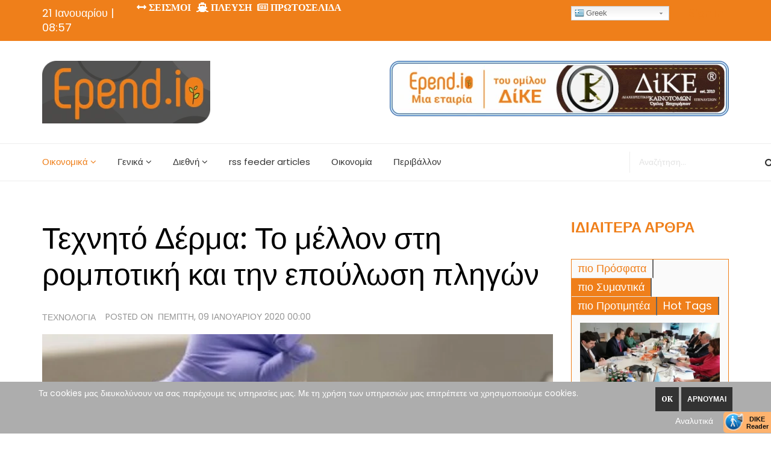

--- FILE ---
content_type: text/html; charset=utf-8
request_url: https://epend.io/el/texnologia/item/311-technito-derma-to-mellon-sti-rompotiki-kai-tin-epoylosi-pligon
body_size: 18207
content:
<!DOCTYPE html><html prefix="og: http://ogp.me/ns# fb: http://ogp.me/ns/fb#" xmlns="http://www.w3.org/1999/xhtml" xml:lang="el-gr" lang="el-gr" dir="ltr"><head><meta name="twitter:description" content="Τεχνολογικές ειδήσεις, επιστήμη, τεχνολογία, internet, smartphone, τεχνολογικές και πολλ άάλλα"><meta name="twitter:image" content="https://epend.io/images/blog-details-2.jpg"><meta name="twitter:title" content="Τελευταία νέα και Ειδήσεις για την ΤΕΧΝΟΛΟΓΙΑ από το epend.io"><meta property="og:description" content="Τεχνολογικές ειδήσεις, επιστήμη, τεχνολογία, internet, smartphone, τεχνολογικές και πολλ άάλλα"><meta property="og:image" content="https://epend.io/images/blog-details-2.jpg"><meta property="og:image:height" content="610"><meta property="og:image:width" content="995"><meta property="og:title" content="Τελευταία νέα και Ειδήσεις για την ΤΕΧΝΟΛΟΓΙΑ από το epend.io"><meta property="og:url" content="https://epend.io/el/texnologia/item/311-technito-derma-to-mellon-sti-rompotiki-kai-tin-epoylosi-pligon"><meta http-equiv="X-UA-Compatible" content="IE=edge"><meta name="viewport" content="width=device-width, initial-scale=1"><base href="https://epend.io/el/texnologia/item/311-technito-derma-to-mellon-sti-rompotiki-kai-tin-epoylosi-pligon"><meta http-equiv="content-type" content="text/html; charset=utf-8"><meta name="keywords" content="Τεχνητό Δέρμα: Το μέλλον στη ρομποτική και την επούλωση πληγών"><meta name="robots" content="index, follow"><meta name="author" content="Super User"><meta property="og:image" content="https://epend.io/media/k2/items/cache/60959e8d8c34f5c00b9627dfd768f462_M.jpg"><meta name="image" content="https://epend.io/media/k2/items/cache/60959e8d8c34f5c00b9627dfd768f462_M.jpg"><meta name="twitter:card" content="summary"><meta name="twitter:image" content="https://epend.io/media/k2/items/cache/60959e8d8c34f5c00b9627dfd768f462_M.jpg"><meta name="twitter:image:alt" content="Τεχνητό Δέρμα: Το μέλλον στη ρομποτική και την επούλωση πληγών"><meta name="description" content="Τεχνητό Δέρμα: Το μέλλον στη ρομποτική και την επούλωση πληγών"><title>Τεχνητό Δέρμα: Το μέλλον στη ρομποτική και την επούλωση πληγών</title><link href="/el/texnologia/item/311-technito-derma-to-mellon-sti-rompotiki-kai-tin-epoylosi-pligon" rel="canonical"><link href="/templates/shaper_news365/images/favicon.ico" rel="shortcut icon" type="image/vnd.microsoft.icon"><link href="https://epend.io/el/component/search/?Itemid=581&id=311:technito-derma-to-mellon-sti-rompotiki-kai-tin-epoylosi-pligon&format=opensearch" rel="search" title="Αναζήτηση Epend.io" type="application/opensearchdescription+xml"><link href="/media/com_speedytranslate/css/speedy.css?1.7.0" rel="stylesheet" type="text/css"><link href="/components/com_jrealtimeanalytics/css/mainstyle.css" rel="stylesheet" type="text/css"><link href="https://cdnjs.cloudflare.com/ajax/libs/magnific-popup.js/1.1.0/magnific-popup.min.css" rel="stylesheet" type="text/css"><link href="https://cdnjs.cloudflare.com/ajax/libs/simple-line-icons/2.4.1/css/simple-line-icons.min.css" rel="stylesheet" type="text/css"><link href="/components/com_k2/css/k2.css?v=2.11.20230505" rel="stylesheet" type="text/css"><link href="https://epend.io/plugins/k2/jpk2/asset/jpk2.css" rel="stylesheet" type="text/css"><link href="https://epend.io/plugins/editors/dropeditor/dropeditor.css" rel="stylesheet" type="text/css"><link href="https://epend.io/media/dropeditor/customstyles.css" rel="stylesheet" type="text/css"><link href="https://epend.io/media/dropeditor/titlestyles.css" rel="stylesheet" type="text/css"><link href="/media/sourcecoast/css/sc_bootstrap.css" rel="stylesheet" type="text/css"><link href="/media/sourcecoast/css/common.css" rel="stylesheet" type="text/css"><link href="/plugins/system/screenreader/screenreader/libraries/controller/css/main.css" rel="stylesheet" type="text/css"><link href="//fonts.googleapis.com/css?family=Poppins:300,regular,500,600,700&subset=devanagari" rel="stylesheet" type="text/css"><link href="//fonts.googleapis.com/css?family=Merriweather:300,300italic,regular,italic,700,700italic,900,900italic&subset=cyrillic" rel="stylesheet" type="text/css"><link href="/templates/shaper_news365/css/bootstrap.min.css" rel="stylesheet" type="text/css"><link href="/templates/shaper_news365/css/font-awesome.min.css" rel="stylesheet" type="text/css"><link href="/templates/shaper_news365/css/legacy.css" rel="stylesheet" type="text/css"><link href="/templates/shaper_news365/css/template.css" rel="stylesheet" type="text/css"><link href="/templates/shaper_news365/css/presets/preset1.css" rel="stylesheet" class="preset" type="text/css"><link href="/templates/shaper_news365/css/frontend-edit.css" rel="stylesheet" type="text/css"><link href="/modules/mod_sptab/assets/css/custom.css.php?id=165" rel="stylesheet" type="text/css"><link href="/modules/mod_sptab/assets/css/custom.css.php?id=161" rel="stylesheet" type="text/css"><link href="/components/com_sppagebuilder/assets/css/font-awesome-5.min.css" rel="stylesheet" type="text/css"><link href="/components/com_sppagebuilder/assets/css/font-awesome-v4-shims.css" rel="stylesheet" type="text/css"><link href="/components/com_sppagebuilder/assets/css/animate.min.css" rel="stylesheet" type="text/css"><link href="/components/com_sppagebuilder/assets/css/sppagebuilder.css" rel="stylesheet" type="text/css"><link href="https://epend.io/modules/mod_datetime/tmpl/default.css" rel="stylesheet" type="text/css"><link href="/plugins/system/cookiehint/css/style.css?ec751caa7a4d1f67c397fcfda13d7776" rel="stylesheet" type="text/css"><style type="text/css">.mfp-iframe-holder{padding:10px}.mfp-iframe-holder .mfp-content{max-width:100%;width:100%;height:100%}.mfp-iframe-scaler iframe{background:#fff;padding:10px;box-sizing:border-box;box-shadow:none}ol.ol-circles>li:before{background-color:#333}ol.ol-boxes>li:before{background-color:#333}#accessibility-links #text_plugin{width:80px}body{font-family:Poppins,sans-serif;font-size:14px;font-weight:normal}h1{font-family:Poppins,sans-serif;font-size:54px;font-weight:700}h2{font-family:Merriweather,sans-serif;font-size:40px;font-weight:normal}h3{font-family:Merriweather,sans-serif;font-size:26px;font-weight:normal}h4{font-family:Poppins,sans-serif;font-size:24px;font-weight:700}h5{font-family:Merriweather,sans-serif;font-size:16px;font-weight:normal}.btn{font-family:Merriweather,sans-serif;font-weight:900}.sppb-btn{font-family:Merriweather,sans-serif;font-weight:900}button.sppb-btn{font-family:Merriweather,sans-serif;font-weight:900}.btn-primary{font-family:Merriweather,sans-serif;font-weight:900}.sppb-btn-primary{font-family:Merriweather,sans-serif;font-weight:900}button.sppb-btn-primary{font-family:Merriweather,sans-serif;font-weight:900}.sppb-meta-category{font-family:Merriweather,sans-serif;font-weight:900}.new-blog-listing-right>div>a{font-family:Merriweather,sans-serif;font-weight:900}.related-news-modules ul>li>a{font-family:Merriweather,sans-serif;font-weight:900}.popular-tags-modules ul>li>a{font-family:Merriweather,sans-serif;font-weight:900}.catItemCategory>a{font-family:Merriweather,sans-serif;font-weight:900}div.k2ItemsBlock ul li a.moduleItemCategory{font-family:Merriweather,sans-serif;font-weight:900}div.k2ItemsBlock ul li a.moduleItemTitle{font-family:Merriweather,sans-serif;font-weight:900}.sp-module .latestnews>div>a{font-family:Merriweather,sans-serif;font-weight:900}.k2AccountPage .submit-btn button{font-family:Merriweather,sans-serif;font-weight:900}#sp-right .sp-module-title{font-family:Poppins,sans-serif;font-weight:700}#sp-left .sp-module-title{font-family:Poppins,sans-serif;font-weight:700}.j2store-cart-button.j2store-cart-button-cls{font-family:Poppins,sans-serif;font-weight:700}.j2store-view-back-button .j2store-product-back-btn{font-family:Poppins,sans-serif;font-weight:700}.view-itemlist .sp-module .sp-module-title{font-family:Poppins,sans-serif;font-weight:700}.j2store-upcross-title{font-family:Poppins,sans-serif;font-weight:700}.sp-shop-menu .j2store-latest-products .sp-module-title{font-family:Poppins,sans-serif;font-weight:700}@media (min-width:1400px){.container{max-width:1140px}}#sp-section-1{background-color:#ef7f1a;color:#fff}#sp-bottom{background-color:#363636;color:#949494;padding:20px 0px 0px 0}#sp-footer{background-color:#2f2f2f;color:#949494}#sptab165 .tabs_mask,#sptab165 ul.tabs_container li span{height:30px;line-height:30px}#sptab165 .tab-padding{padding:10px}#sptab165 .tabs_mask{background-color:#fafafa}#sptab165 ul.tabs_container li.tab{background-color:#ef7f1a;color:#fff;margin-right:0px;border-right:2px solid #666}#sptab165 ul.tabs_container li.tab.tab_over{background-color:#ef7f1a;color:#fff}#sptab165 ul.tabs_container li.tab.active{background-color:#fafafa;color:#ef7f1a}#sptab165{background-color:#fafafa;color:#444;border:1px solid #ef7f1a}#sptab161 .tabs_mask,#sptab161 ul.tabs_container li span{height:30px;line-height:30px}#sptab161 .tab-padding{padding:10px}#sptab161 .tabs_mask{background-color:#fff}#sptab161 ul.tabs_container li.tab{background-color:#f5f2f2;color:#ef7f1a;margin-right:0px;border-right:1px solid #666}#sptab161 ul.tabs_container li.tab.tab_over{background-color:#fff;color:#ef7f1a}#sptab161 ul.tabs_container li.tab.active{background-color:#fff;color:#ef7f1a}#sptab161{background-color:#fff;color:#444;border:1px solid #ef7f1a}#goog-gt-tt{display:none !important}.goog-te-banner-frame{display:none !important}.goog-te-menu-value:hover{text-decoration:none !important}body{top:0 !important}#google_translate_element2{display:none!important}a.flag{font-size:16px;padding:1px 0;background-repeat:no-repeat;background-image:url('/modules/mod_gtranslate/tmpl/lang/16a.png')}a.flag:hover{background-image:url('/modules/mod_gtranslate/tmpl/lang/16.png')}a.flag img{border:0}a.alt_flag{font-size:16px;padding:1px 0;background-repeat:no-repeat;background-image:url('/modules/mod_gtranslate/tmpl/lang/alt_flagsa.png')}a.alt_flag:hover{background-image:url('/modules/mod_gtranslate/tmpl/lang/alt_flags.png')}a.alt_flag img{border:0}span.gflag{font-size:16px;padding:1px 0;background-repeat:no-repeat;background-image:url(/modules/mod_gtranslate/tmpl/lang/16.png)}span.gflag img{border:0;margin-top:2px}.switcher{font-family:Arial;font-size:10pt;text-align:left;cursor:pointer;overflow:hidden;width:163px;line-height:16px}.switcher a{text-decoration:none;display:block;font-size:10pt;-webkit-box-sizing:content-box;-moz-box-sizing:content-box;box-sizing:content-box}.switcher a span.gflag{margin-right:3px;padding:0;display:block;float:left}.switcher .selected{background:#FFF url(/modules/mod_gtranslate/tmpl/lang/switcher.png) repeat-x;position:relative;z-index:9999}.switcher .selected a{border:1px solid #CCC;background:url(/modules/mod_gtranslate/tmpl/lang/arrow_down.png) 146px center no-repeat;color:#666;padding:3px 5px;width:151px}.switcher .selected a:hover{background:#F0F0F0 url(/modules/mod_gtranslate/tmpl/lang/arrow_down.png) 146px center no-repeat}.switcher .option{position:relative;z-index:9998;border-left:1px solid #CCC;border-right:1px solid #CCC;border-bottom:1px solid #CCC;background-color:#EEE;display:none;width:161px;-webkit-box-sizing:content-box;-moz-box-sizing:content-box;box-sizing:content-box}.switcher .option a{color:#000;padding:3px 5px}.switcher .option a:hover{background:#FFC}.switcher .option a.selected{background:#FFC}#selected_lang_name{float:none}.l_name{float:none !important;margin:0}#redim-cookiehint-bottom{position:fixed;z-index:99999;left:0px;right:0px;bottom:0px;top:auto !important}</style> <script type="application/json" class="joomla-script-options new">{"csrf.token":"1afa434e70fd91d469c8fa6aeaa8bfbc","system.paths":{"root":"","base":""},"joomla.jtext":{"SPT_CLOSE":"Close","SPT_USE_TRANSLATION":"Use this translation"},"system.keepalive":{"interval":840000,"uri":"\/el\/component\/ajax\/?format=json"}}</script> <script src="https://ajax.googleapis.com/ajax/libs/jquery/3.4.0/jquery.min.js" type="text/javascript"></script> <script src="/media/jui/js/jquery-migrate.min.js" type="text/javascript"></script> <script src="/media/syw_jqueryeasy/js/jquerynoconflict.js" type="text/javascript"></script> <script src="https://ajax.googleapis.com/ajax/libs/jqueryui/1.9.0/jquery-ui.min.js" type="text/javascript"></script> <script src="/media/com_speedytranslate/js/noconflict.js" type="text/javascript"></script> <script src="/media/system/js/core.js?ec751caa7a4d1f67c397fcfda13d7776" type="text/javascript"></script> <script src="/media/com_speedytranslate/js/speedy.js?1.7.0" type="text/javascript"></script> <script src="/components/com_jrealtimeanalytics/js/stream.js" type="text/javascript" defer></script> <script src="/components/com_jrealtimeanalytics/js/heatmap.js" type="text/javascript" defer></script> <script src="https://cdnjs.cloudflare.com/ajax/libs/magnific-popup.js/1.1.0/jquery.magnific-popup.min.js" type="text/javascript"></script> <script src="/media/k2/assets/js/k2.frontend.js?v=2.11.20230505&sitepath=/" type="text/javascript"></script> <script src="/components/com_jfbconnect/includes/jfbconnect.js?v=6" type="text/javascript"></script> <script src="/plugins/system/screenreader/screenreader/languages/el-GR.js" type="text/javascript"></script> <script src="/plugins/system/screenreader/screenreader/libraries/tts/soundmanager/soundmanager2.js" type="text/javascript"></script> <script src="/plugins/system/screenreader/screenreader/libraries/tts/tts.js" type="text/javascript" defer></script> <script src="/plugins/system/screenreader/screenreader/libraries/controller/controller.js" type="text/javascript" defer></script> <script src="/media/plg_jspeed/js/lazyload_loader.js" type="text/javascript"></script> <script src="/media/plg_jspeed/js/lazyload.js" type="text/javascript"></script> <script src="/templates/shaper_news365/js/bootstrap.min.js" type="text/javascript"></script> <script src="/templates/shaper_news365/js/jquery.sticky.js" type="text/javascript"></script> <script src="/templates/shaper_news365/js/main.js" type="text/javascript"></script> <script src="/templates/shaper_news365/js/frontend-edit.js" type="text/javascript"></script> <script src="/modules/mod_sptab/assets/js/jquery.easing.1.3.min.js" type="text/javascript"></script> <script src="/modules/mod_sptab/assets/js/sptab.js" type="text/javascript"></script> <script src="/components/com_sppagebuilder/assets/js/jquery.parallax.js?efcb014a6f41a6d880968ea58653b58d" type="text/javascript"></script> <script src="/components/com_sppagebuilder/assets/js/sppagebuilder.js?efcb014a6f41a6d880968ea58653b58d" defer type="text/javascript"></script> <script src="/media/system/js/keepalive.js?ec751caa7a4d1f67c397fcfda13d7776" type="text/javascript"></script> <script type="text/javascript">jQuery(document).ready(function($){$(".spt-tab-content.type-editor").each(function(){var wrap=$("<div/>").css("position","relative");var sib=$(this).siblings(".spt-language-tab.type-editor");$(this).before(wrap);wrap.append(sib);wrap.append($(this));});});jQuery(function($){setTimeout(function(){$("ul.spt-language-tab").each(function(){if(!$(this).find(">.active").length){$(this).find(">li:eq(0)").addClass("active");}});},300);});jQuery(document).ready(function($){var fields=$("[name^='jform[com_fields]']");fields.each(function(){if(this.nodeName==="INPUT"||this.nodeName==="TEXTAREA"){var
field=$(this),value=field.val().toString(),languages=value.split(/\{\/lang\}/g),language,target;if(languages.length){for(var i=0,n=languages.length;i<n;i++){var regexp=new RegExp(/\{lang\s+([^\}]+)\}(.*)/g);language=regexp.exec($.trim(languages[i]));if(language){target=field.parents(".spt-tab-content:eq(0)").find("[id^="+language[1]+"]");if(target.length){target.find(">input, >textarea").val(language[2]);}}}}}});});var COM_JREALTIME_NETWORK_ERROR='A network error occurred during data stream: ';var jrealtimeBaseURI='https://epend.io/';var j2storeURL='https://epend.io/';window.soundManager.url='https://epend.io/plugins/system/screenreader/screenreader/libraries/tts/soundmanager/swf/';window.soundManager.debugMode=false;window.soundManager.defaultOptions.volume=80;var screenReaderConfigOptions={baseURI:'https://epend.io/',token:'6a45f675bb8dc2591462dd910951384d',langCode:'el',chunkLength:100,screenReaderVolume:'80',screenReaderVoiceSpeed:'normal',position:'bottomright',scrolling:'fixed',targetAppendto:'html',targetAppendMode:'bottom',preload:0,preloadTimeout:3000,autoBackgroundColor:1,readPage:1,readChildNodes:1,ieHighContrast:1,ieHighContrastAdvanced:1,selectedStorage:'session',gtranslateIntegration:0,readElementsHovering:0,elementsHoveringSelector:'p',selectMainpageareaText:0,excludeScripts:1,readImages:0,readImagesAttribute:'alt',readImagesOrdering:'before',readImagesHovering:0,mainpageSelector:'*[name*=main], *[class*=main], *[id*=main], *[id*=container], *[class*=container]',showlabel:1,labeltext:'DIKE Reader',screenreaderIcon:'audio',screenreader:1,highcontrast:1,highcontrastAlternate:1,colorHue:180,colorBrightness:6,rootTarget:0,dyslexicFont:1,grayHues:0,spacingSize:0,spacingSizeMin:0,spacingSizeMax:10,bigCursor:0,readingGuides:0,readability:0,readabilitySelector:'div.item-page,#content,div[itemprop=articleBody],div.item-content',hideImages:0,customColors:0,customColorsCssSelectors:'',fontsizeMinimizedToolbar:0,hoverMinimizedToolbar:0,fontsize:1,fontsizeDefault:180,fontsizeMin:50,fontsizeMax:300,fontsizeSelector:'',fontSizeHeadersIncrement:20,toolbarBgcolor:'#ffb36e',template:'main.css',templateOrientation:'vertical',accesskey_play:'P',accesskey_pause:'E',accesskey_stop:'S',accesskey_increase:'O',accesskey_decrease:'U',accesskey_reset:'R',accesskey_highcontrast:'H',accesskey_highcontrast2:'J',accesskey_highcontrast3:'K',accesskey_dyslexic:'D',accesskey_grayhues:'G',accesskey_spacingsize_increase:'M',accesskey_spacingsize_decrease:'N',accesskey_bigcursor:'W',accesskey_reading_guides:'V',accesskey_readability:'Q',accesskey_hideimages:'F',accesskey_skiptocontents:'C',accesskey_minimized:'L',volume_accesskeys:1,accesskey_increase_volume:'+',accesskey_decrease_volume:'-',accesskey_change_text_color:'I',accesskey_change_background_color:'B',readerEngine:'proxy',useMobileReaderEngine:0,mobileReaderEngine:'proxy',proxyResponsiveApikey:'kWyXm5dC',proxyResponsiveLanguageGender:'auto',hideOnMobile:1,useMinimizedToolbar:1,statusMinimizedToolbar:'closed',minimizedToolbarOnlyMobile:0,showSkipToContents:0,skipToContentsSelector:'',removeLinksTarget:0,resetButtonBehavior:'fontsize'};jQuery(document).ready(function(){jQuery('.switcher .selected').click(function(){if(!(jQuery('.switcher .option').is(':visible'))){jQuery('.switcher .option').stop(true,true).delay(50).slideDown(800);}});jQuery('body').not('.switcher .selected').mousedown(function(){if(jQuery('.switcher .option').is(':visible')){jQuery('.switcher .option').stop(true,true).delay(300).slideUp(800);}});});if(window._plural_text==undefined){window._plural_text=[];}
SpeedyTranslate=SpeedyTranslate||{};SpeedyTranslate.values={};SpeedyTranslate.hasYandexApiKey=true;SpeedyTranslate.baseUrl="";</script> <script type="application/ld+json">{"@context":"https://schema.org","@type":"Article","mainEntityOfPage":{"@type":"WebPage","@id":"https://epend.io/el/texnologia/item/311-technito-derma-to-mellon-sti-rompotiki-kai-tin-epoylosi-pligon"},"url":"https://epend.io/el/texnologia/item/311-technito-derma-to-mellon-sti-rompotiki-kai-tin-epoylosi-pligon","headline":"Τεχνητό Δέρμα: Το μέλλον στη ρομποτική και την επούλωση πληγών","image":["https://epend.io/media/k2/items/cache/60959e8d8c34f5c00b9627dfd768f462_XL.jpg","https://epend.io/media/k2/items/cache/60959e8d8c34f5c00b9627dfd768f462_L.jpg","https://epend.io/media/k2/items/cache/60959e8d8c34f5c00b9627dfd768f462_M.jpg","https://epend.io/media/k2/items/cache/60959e8d8c34f5c00b9627dfd768f462_S.jpg","https://epend.io/media/k2/items/cache/60959e8d8c34f5c00b9627dfd768f462_XS.jpg","https://epend.io/media/k2/items/cache/60959e8d8c34f5c00b9627dfd768f462_Generic.jpg"],"datePublished":"2020-01-09 00:00:00","dateModified":"2020-03-28 22:56:40","author":{"@type":"Person","name":"Super User","url":"https://epend.io/el/texnologia/itemlist/user/368-superuser"},"publisher":{"@type":"Organization","name":"Epend.io","url":"https://epend.io/","logo":{"@type":"ImageObject","name":"Epend.io","width":"","height":"","url":"https://epend.io/"}},"articleSection":"https://epend.io/el/texnologia","keywords":"Τεχνητό Δέρμα: Το μέλλον στη ρομποτική και την επούλωση πληγών","description":"What is it that you desire? Often people do not have a clue what it is they want, they just know what they do not want. Now is a good time to evaluate your goals and determine the end result.","articleBody":"What is it that you desire? Often people do not have a clue what it is they want, they just know what they do not want. Now is a good time to evaluate your goals and determine the end result. Watching the news the other day, it occurred to me that people who have “words to live by” often begin to attack and even kill others. I thought back to my own angry youth, when I could easily use words. - Photographer ISABEL INFANTES/PA Watching the news the other day, it occurred to me that people who have “words to live by” often begin to attack and even kill others. I thought back to my own angry youth, when I could easily use words to justify violent thoughts which might have become violent actions. Words are tools, and yet it seems that they can be more dangerous than gunpowder. Imagine two men facing each other, pointing past one another. One is pointing at a tornado that is coming, and the other at a raging fire headed towards them. Each sees their own truth and is angry at the sight of the other’s hand. Each feels that the other’s hand is “wrong.” This may seem silly, but replace the tornado and fire with any modern issues, and the hands with words, and this scene describes how we often try to communicate. There Are No Words To Live By This isn’t just about communication with others. We focus on, and get trapped in a net of words that we use to explain the world to ourselves. We call things “right” or “wrong” for example, according to how they compare to our “definitions.” Unlike mathematics, though, word formulas and definitions can never be so precise. They cannot encompass the whole truth of reality. For example, with the least effort, you can create a circumstance where “stealing” would be right, and “helping” someone wrong. This isn’t an argument against using language or logic. This may seem silly, but replace the tornado and fire with any modern issues, and the hands with words, and this scene describes how we often try to communicate. Many people has the notion that enlightenment is one state. Many also believe that when it is attained, a person is forever in that state. Imagine two men facing each other, pointing past one another. One is pointing at a tornado that is coming, and the other at a raging fire headed towards them. Each sees their own truth and is angry at the sight of the other’s hand. Each feels that the other’s hand is “wrong.” This may seem silly, but replace the tornado and fire with any modern issues, and the hands with words, and this scene describes how we often try to communicate."}</script> <script type="text/javascript">jfbc.base='https://epend.io/';jfbc.return_url='L2VsL3RleG5vbG9naWEvaXRlbS8zMTEtdGVjaG5pdG8tZGVybWEtdG8tbWVsbG9uLXN0aS1yb21wb3Rpa2kta2FpLXRpbi1lcG95bG9zaS1wbGlnb24=';jfbc.token='1afa434e70fd91d469c8fa6aeaa8bfbc';jfbc.login.logout_facebook=false;jfbc.login.scope='email';jfbc.login.show_modal='0';jfbc.login.use_popup=true;jfbc.login.auto='1';jfbc.login.logged_in=false;jfbc.init();</script><meta name="twitter:card" content="summary"><meta name="twitter:site" content=""><meta name="twitter:title" content="Τεχνητό Δέρμα: Το μέλλον στη ρομποτική και την επούλωση πληγών"><meta property="og:title" content="Τεχνητό Δέρμα: Το μέλλον στη ρομποτική και την επούλωση πληγών"><meta name="twitter:description" content="What is it that you desire? Often people do not have a clue what it is they want, they just know what they do not want. Now is a good time to evaluate your goals and determine the end result."><meta property="og:description" content="What is it that you desire? Often people do not have a clue what it is they want, they just know what they do not want. Now is a good time to evaluate your goals and determine the end result."><meta name="twitter:image" content="https://epend.io/media/k2/items/cache/60959e8d8c34f5c00b9627dfd768f462_XL.jpg"><meta property="og:image" content="https://epend.io/media/k2/items/cache/60959e8d8c34f5c00b9627dfd768f462_XL.jpg"><meta property="og:url" content="https://epend.io/el/texnologia/item/311-technito-derma-to-mellon-sti-rompotiki-kai-tin-epoylosi-pligon"><meta property="og:type" content="website"><meta property="fb:app_id" content="1100339756972875"><meta property="og:locale" content="el_gr"><meta property="og:site_name" content="Epend.io"><!--[if lt IE 9]><script src="/media/system/js/polyfill.event.js?ec751caa7a4d1f67c397fcfda13d7776" type="text/javascript"></script><![endif]--><style>input[name='your_name_here']{display:none !important}</style><noscript><style type="text/css">.jspeed-img-lazyload{display:none}</style> </noscript> </head><body class="site com-k2 view-item no-layout no-task itemid-581 el-gr ltr  sticky-header layout-fluid"><script type="text/javascript">window.fbAsyncInit=function(){FB.init({version:'v16.0',appId:'1100339756972875',status:true,cookie:true,xfbml:false});FB.Event.subscribe('comment.create',jfbc.social.facebook.comment.create);FB.Event.subscribe('comment.remove',jfbc.social.facebook.comment.remove);FB.Event.subscribe('auth.authResponseChange',function(response){jfbc.login.facebook_onlogin();});};(function(d,s,id){var js,fjs=d.getElementsByTagName(s)[0];if(d.getElementById(id)){return;}
js=d.createElement(s);js.id=id;js.src="//connect.facebook.net/el_GR/sdk.js";fjs.parentNode.insertBefore(js,fjs);}(document,'script','facebook-jssdk'));</script><div class="body-innerwrapper"><section id="sp-section-1"><div class="container"><div class="row"><div id="sp-top-center" class="col-lg-12 "><div class="sp-column "><div class="sp-module "><div class="sp-module-content"><div class="mod-sppagebuilder  sp-page-builder" data-module_id="169"><div class="page-content"><div id="section-id-1587388369097" class="sppb-section"><div class="sppb-container-inner"><div class="sppb-row"><div class="sppb-col-md-2" id="column-wrap-id-1587388369093"><div id="column-id-1587388369093" class="sppb-column"><div class="sppb-column-addons"><div id="sppb-addon-wrapper-1587388686158" class="sppb-addon-wrapper"><div id="sppb-addon-1587388686158" class="sppb-hidden-md sppb-hidden-lg clearfix "><div class="sppb-addon sppb-addon-module "><div class="sppb-addon-content"> <span class="mod_datetime"><time datetime="2026-01-21T08:57:51+02:00">21 01 | 08:57</time></span> </div></div><style type="text/css">#sppb-addon-wrapper-1587388686158{margin:0px 0px 0px 0px}#sppb-addon-1587388686158{color:#fff;box-shadow:0 0 0 0 #fff}#sppb-addon-1587388686158{}#sppb-addon-1587388686158.sppb-element-loaded{}@media (min-width:768px) and (max-width:991px){#sppb-addon-1587388686158{}#sppb-addon-wrapper-1587388686158{margin-top:0px;margin-right:0px;margin-bottom:20px;margin-left:0px}}@media (max-width:767px){#sppb-addon-1587388686158{}#sppb-addon-wrapper-1587388686158{margin-top:0px;margin-right:0px;margin-bottom:10px;margin-left:0px}}</style></div></div><div id="sppb-addon-wrapper-1587389867403" class="sppb-addon-wrapper"><div id="sppb-addon-1587389867403" class="sppb-hidden-sm sppb-hidden-xs clearfix "><div class="sppb-addon sppb-addon-module "><div class="sppb-addon-content"> <span class="mod_datetime"><time datetime="2026-01-21T08:57:51+02:00">21 Ιανουαρίου | 08:57</time></span> </div></div><style type="text/css">#sppb-addon-wrapper-1587389867403{margin:0px 0px 0px 0px}#sppb-addon-1587389867403{color:#fff;box-shadow:0 0 0 0 #fff}#sppb-addon-1587389867403{}#sppb-addon-1587389867403.sppb-element-loaded{}@media (min-width:768px) and (max-width:991px){#sppb-addon-1587389867403{}#sppb-addon-wrapper-1587389867403{margin-top:0px;margin-right:0px;margin-bottom:20px;margin-left:0px}}@media (max-width:767px){#sppb-addon-1587389867403{}#sppb-addon-wrapper-1587389867403{margin-top:0px;margin-right:0px;margin-bottom:10px;margin-left:0px}}</style></div></div></div></div></div><div class="sppb-col-md-7" id="column-wrap-id-1587388369094"><div id="column-id-1587388369094" class="sppb-column"><div class="sppb-column-addons"><div id="sppb-addon-wrapper-1587389957396" class="sppb-addon-wrapper"><div id="sppb-addon-1587389957396" class="sppb-hidden-md sppb-hidden-lg sppb-hidden-sm clearfix "><div class="sppb-addon sppb-addon-icons-group  icons-group-title-postion-top sppb-text-center"><ul class="sppb-icons-group-list"><li id="icon-1587389957397" class=""><a href="/seismoi" aria-label="Σεισμοί"><i class="fa fa-arrows-h " aria-hidden="true" title="Σεισμοί"></i></a></li><li id="icon-1587389957398" class=""><a href="/yachting" aria-label="Ναυσιπλοΐα"><i class="fa fa-ship " aria-hidden="true" title="Ναυσιπλοΐα"></i></a></li><li id="icon-1587389957399" class=""><a href="/headlines" aria-label="Πρωτοσέλιδα"><i class="fa fa-newspaper-o " aria-hidden="true" title="Πρωτοσέλιδα"></i></a></li></ul></div><style type="text/css">#sppb-addon-wrapper-1587389957396{margin:-10px 0px 0px -8%}#sppb-addon-1587389957396{color:#fff;box-shadow:0 0 0 0 #fff}#sppb-addon-1587389957396{}#sppb-addon-1587389957396.sppb-element-loaded{}@media (min-width:768px) and (max-width:991px){#sppb-addon-1587389957396{}#sppb-addon-wrapper-1587389957396{margin-top:0px;margin-right:0px;margin-bottom:20px;margin-left:0px}}@media (max-width:767px){#sppb-addon-1587389957396{}#sppb-addon-wrapper-1587389957396{margin-top:0px;margin-right:0px;margin-bottom:10px;margin-left:0px}}</style><style type="text/css">#sppb-addon-1587389957396 .sppb-icons-group-list li#icon-1587389957397 a{margin:-5px;padding:20px 20px 20px 20px;color:#fff;border-style:none;font-size:15px}#sppb-addon-1587389957396 .sppb-icons-group-list{margin:--5px}#sppb-addon-1587389957396 .sppb-icons-group-list li#icon-1587389957397 .sppb-icons-label-text{font-size:16px;letter-spacing:0px}#sppb-addon-1587389957396 .sppb-icons-group-list li#icon-1587389957397{display:inline-block}@media (min-width:768px) and (max-width:991px){#sppb-addon-1587389957396 .sppb-icons-group-list li#icon-1587389957397 a{padding:}}@media (max-width:767px){#sppb-addon-1587389957396 .sppb-icons-group-list li#icon-1587389957397 a{padding:}}#sppb-addon-1587389957396 .sppb-icons-group-list li#icon-1587389957398 a{margin:-5px;padding:20px 20px 20px 20px;color:#fff;border-style:none;font-size:15px}#sppb-addon-1587389957396 .sppb-icons-group-list{margin:--5px}#sppb-addon-1587389957396 .sppb-icons-group-list li#icon-1587389957398 .sppb-icons-label-text{font-size:16px;letter-spacing:0px}#sppb-addon-1587389957396 .sppb-icons-group-list li#icon-1587389957398{display:inline-block}@media (min-width:768px) and (max-width:991px){#sppb-addon-1587389957396 .sppb-icons-group-list li#icon-1587389957398 a{padding:}}@media (max-width:767px){#sppb-addon-1587389957396 .sppb-icons-group-list li#icon-1587389957398 a{padding:}}#sppb-addon-1587389957396 .sppb-icons-group-list li#icon-1587389957399 a{margin:-5px;padding:20px 20px 20px 20px;color:#fff;border-style:none;font-size:15px}#sppb-addon-1587389957396 .sppb-icons-group-list{margin:--5px}#sppb-addon-1587389957396 .sppb-icons-group-list li#icon-1587389957399 .sppb-icons-label-text{font-size:16px;letter-spacing:0px}#sppb-addon-1587389957396 .sppb-icons-group-list li#icon-1587389957399{display:inline-block}@media (min-width:768px) and (max-width:991px){#sppb-addon-1587389957396 .sppb-icons-group-list li#icon-1587389957399 a{padding:}}@media (max-width:767px){#sppb-addon-1587389957396 .sppb-icons-group-list li#icon-1587389957399 a{padding:}}#sppb-addon-1587389957396 .sppb-addon-title{margin:0px 0px 0px 0px;padding:0px 0px 0px 0px}</style></div></div><div id="sppb-addon-wrapper-1587390670239" class="sppb-addon-wrapper"><div id="sppb-addon-1587390670239" class="sppb-hidden-sm sppb-hidden-xs clearfix "><div class="sppb-addon sppb-addon-button-group sppb-text-left"><div class="sppb-addon-content"><a href="/seismoi" id="btn-1587390670239" class="sppb-btn  sppb-btn-custom sppb-btn-rounded sppb-btn-flat"><i class="fa fa-arrows-h" aria-hidden="true"></i> Σεισμοί</a><a href="/yachting" id="btn-1587390670240" class="sppb-btn  sppb-btn-custom sppb-btn-rounded"><i class="fa fa-ship" aria-hidden="true"></i> Πλεύση</a><a href="/headlines" id="btn-1587390670241" class="sppb-btn  sppb-btn-custom sppb-btn-rounded"><i class="fa fa-newspaper-o" aria-hidden="true"></i> Πρωτοσέλιδα</a></div></div><style type="text/css">#sppb-addon-wrapper-1587390670239{margin:-10px 0px -20px -7%}#sppb-addon-1587390670239{box-shadow:0 0 0 0 #fff}#sppb-addon-1587390670239{}#sppb-addon-1587390670239.sppb-element-loaded{}@media (min-width:768px) and (max-width:991px){#sppb-addon-1587390670239{}#sppb-addon-wrapper-1587390670239{margin-top:0px;margin-right:0px;margin-bottom:20px;margin-left:0px}}@media (max-width:767px){#sppb-addon-1587390670239{}#sppb-addon-wrapper-1587390670239{margin-top:0px;margin-right:0px;margin-bottom:10px;margin-left:0px}}</style><style type="text/css">#sppb-addon-1587390670239 #btn-1587390670239.sppb-btn{font-family:"Trebuchet MS"}#sppb-addon-1587390670239 #btn-1587390670239.sppb-btn-custom{color:#fff;padding:0px 0px 0px 7px;font-size:16px}#sppb-addon-1587390670239 #btn-1587390670239.sppb-btn-custom:hover{color:#fff}#sppb-addon-1587390670239 #btn-1587390670240.sppb-btn{font-family:"Trebuchet MS"}#sppb-addon-1587390670239 #btn-1587390670240.sppb-btn-custom{color:#fff;padding:0px 0px 0px 7px}#sppb-addon-1587390670239 #btn-1587390670241.sppb-btn{font-family:"Trebuchet MS"}#sppb-addon-1587390670239 #btn-1587390670241.sppb-btn-custom{color:#fff;padding:0px 0px 0px 7px}</style></div></div></div></div></div><div class="sppb-col-md-2" id="column-wrap-id-1587388369095"><div id="column-id-1587388369095" class="sppb-column"><div class="sppb-column-addons"><div id="sppb-addon-wrapper-1587388508768" class="sppb-addon-wrapper"><div id="sppb-addon-1587388508768" class="clearfix "><div class="sppb-addon sppb-addon-module "><div class="sppb-addon-content"> <script type="text/javascript">

</script><div id="google_translate_element2"></div> <script type="text/javascript">function googleTranslateElementInit2(){new google.translate.TranslateElement({pageLanguage:'el',autoDisplay:false},'google_translate_element2');}</script> <script type="text/javascript" src="//translate.google.com/translate_a/element.js?cb=googleTranslateElementInit2"></script><div class="switcher notranslate"><div class="selected"><a href="#" onclick="return false;"><span class="gflag" style="background-position:-400px -100px"><img src="/modules/mod_gtranslate/tmpl/lang/blank.png" height="16" width="16" alt="Greek"></span>Greek</a></div><div class="option"><a href="#" onclick="doGTranslate('el|en');jQuery(this).parent().parent().find('div.selected a').html(jQuery(this).html());return false;" title="English" class="nturl "><span class="gflag" style="background-position:-0px -0px;"><img src="[data-uri]" data-jspeed-lazyload="1" loading="lazy" data-src="/modules/mod_gtranslate/tmpl/lang/blank.png" class="jspeed-img-lazyload" height="16" width="16" alt="English"><noscript><img src="/modules/mod_gtranslate/tmpl/lang/blank.png" height="16" width="16" alt="English"></noscript></span>English</a><a href="#" onclick="doGTranslate('el|fr');jQuery(this).parent().parent().find('div.selected a').html(jQuery(this).html());return false;" title="French" class="nturl "><span class="gflag" style="background-position:-200px -100px;"><img src="[data-uri]" data-jspeed-lazyload="1" loading="lazy" data-src="/modules/mod_gtranslate/tmpl/lang/blank.png" class="jspeed-img-lazyload" height="16" width="16" alt="French"><noscript><img src="/modules/mod_gtranslate/tmpl/lang/blank.png" height="16" width="16" alt="French"></noscript></span>French</a><a href="#" onclick="doGTranslate('el|de');jQuery(this).parent().parent().find('div.selected a').html(jQuery(this).html());return false;" title="German" class="nturl "><span class="gflag" style="background-position:-300px -100px;"><img src="[data-uri]" data-jspeed-lazyload="1" loading="lazy" data-src="/modules/mod_gtranslate/tmpl/lang/blank.png" class="jspeed-img-lazyload" height="16" width="16" alt="German"><noscript><img src="/modules/mod_gtranslate/tmpl/lang/blank.png" height="16" width="16" alt="German"></noscript></span>German</a><a href="#" onclick="doGTranslate('el|it');jQuery(this).parent().parent().find('div.selected a').html(jQuery(this).html());return false;" title="Italian" class="nturl "><span class="gflag" style="background-position:-600px -100px;"><img src="[data-uri]" data-jspeed-lazyload="1" loading="lazy" data-src="/modules/mod_gtranslate/tmpl/lang/blank.png" class="jspeed-img-lazyload" height="16" width="16" alt="Italian"><noscript><img src="/modules/mod_gtranslate/tmpl/lang/blank.png" height="16" width="16" alt="Italian"></noscript></span>Italian</a><a href="#" onclick="doGTranslate('el|pt');jQuery(this).parent().parent().find('div.selected a').html(jQuery(this).html());return false;" title="Portuguese" class="nturl "><span class="gflag" style="background-position:-300px -200px;"><img src="[data-uri]" data-jspeed-lazyload="1" loading="lazy" data-src="/modules/mod_gtranslate/tmpl/lang/blank.png" class="jspeed-img-lazyload" height="16" width="16" alt="Portuguese"><noscript><img src="/modules/mod_gtranslate/tmpl/lang/blank.png" height="16" width="16" alt="Portuguese"></noscript></span>Portuguese</a><a href="#" onclick="doGTranslate('el|ru');jQuery(this).parent().parent().find('div.selected a').html(jQuery(this).html());return false;" title="Russian" class="nturl "><span class="gflag" style="background-position:-500px -200px;"><img src="[data-uri]" data-jspeed-lazyload="1" loading="lazy" data-src="/modules/mod_gtranslate/tmpl/lang/blank.png" class="jspeed-img-lazyload" height="16" width="16" alt="Russian"><noscript><img src="/modules/mod_gtranslate/tmpl/lang/blank.png" height="16" width="16" alt="Russian"></noscript></span>Russian</a><a href="#" onclick="doGTranslate('el|es');jQuery(this).parent().parent().find('div.selected a').html(jQuery(this).html());return false;" title="Spanish" class="nturl "><span class="gflag" style="background-position:-600px -200px;"><img src="[data-uri]" data-jspeed-lazyload="1" loading="lazy" data-src="/modules/mod_gtranslate/tmpl/lang/blank.png" class="jspeed-img-lazyload" height="16" width="16" alt="Spanish"><noscript><img src="/modules/mod_gtranslate/tmpl/lang/blank.png" height="16" width="16" alt="Spanish"></noscript></span>Spanish</a></div></div></div></div><style type="text/css">#sppb-addon-wrapper-1587388508768{margin:0px 0px 0px 0px}#sppb-addon-1587388508768{box-shadow:0 0 0 0 #fff}#sppb-addon-1587388508768{}#sppb-addon-1587388508768.sppb-element-loaded{}@media (min-width:768px) and (max-width:991px){#sppb-addon-1587388508768{}#sppb-addon-wrapper-1587388508768{margin-top:0px;margin-right:0px;margin-bottom:20px;margin-left:0px}}@media (max-width:767px){#sppb-addon-1587388508768{}#sppb-addon-wrapper-1587388508768{margin-top:0px;margin-right:0px;margin-bottom:10px;margin-left:0px}}</style></div></div></div></div></div><div class="sppb-col-md-1" id="column-wrap-id-1587388369096"><div id="column-id-1587388369096" class="sppb-column"><div class="sppb-column-addons"><div id="sppb-addon-wrapper-1587388713668" class="sppb-addon-wrapper"><div id="sppb-addon-1587388713668" class="clearfix "><div class="sppb-addon sppb-addon-module "><div class="sppb-addon-content"><div class="sp-news365-login sp-mod-login"> <span class="sp-login"> <span class="info-text"> <a href="#" role="button" data-toggle="modal" data-target="#login"> <span class="info-content"> Sign in </span> </a> </span> <div id="login" class="modal fade" tabindex="-1" role="dialog" aria-labelledby="myModalLabel" aria-hidden="true"><div class="modal-dialog"><div class="modal-content custom-box-shadow"> <button type="button" class="close" data-dismiss="modal" aria-hidden="true"> <i class="fa fa-close"></i> </button><div class="modal-body-wrapper"><h1 class="title">LOGIN</h1><form action="/el/texnologia" method="post" id="login-form"><fieldset class="userdata"> <label for="modlgn-username">Username</label> <input id="modlgn-username" placeholder="Όνομα Χρήστη" type="text" name="username" class="input-block-level" required="required"> <label for="modlgn-passwd">Password</label> <input id="modlgn-passwd" type="password" placeholder="Κωδικός" name="password" class="input-block-level" required="required"> <div class="clearfix"></div><div class="button-wrap"> <input type="submit" name="Submit" class="button btn btn-primary" value="Σύνδεση"> </div><p class="forget-name-link pull-left"> Forgot <a href="/el/my-page?view=remind">
					 			Username</a> or <a href="/el/my-page?view=reset"> Password</a> </p><input type="hidden" name="option" value="com_users"> <input type="hidden" name="task" value="user.login"> <input type="hidden" name="return" value="aHR0cHM6Ly9lcGVuZC5pby9lbC90ZXhub2xvZ2lhL2l0ZW0vMzExLXRlY2huaXRvLWRlcm1hLXRvLW1lbGxvbi1zdGktcm9tcG90aWtpLWthaS10aW4tZXBveWxvc2ktcGxpZ29u"> <input type="hidden" name="1afa434e70fd91d469c8fa6aeaa8bfbc" value="1"> </fieldset><input type="text" name="your_name_here" value=""><input type="hidden" name="4508ee969788852469b2048fe6f5815f" value="1768978671.2"></form></div><div class="modal-footer"> New Here? <a href="/el/my-page?view=registration"> Δημιουργία λογαριασμού</a> </div></div></div></div></span></div></div></div><style type="text/css">#sppb-addon-wrapper-1587388713668{margin:0px 0px 0px 0px}#sppb-addon-1587388713668{box-shadow:0 0 0 0 #fff}#sppb-addon-1587388713668{}#sppb-addon-1587388713668.sppb-element-loaded{}@media (min-width:768px) and (max-width:991px){#sppb-addon-1587388713668{}#sppb-addon-wrapper-1587388713668{margin-top:0px;margin-right:0px;margin-bottom:20px;margin-left:0px}}@media (max-width:767px){#sppb-addon-1587388713668{}#sppb-addon-wrapper-1587388713668{margin-top:0px;margin-right:0px;margin-bottom:10px;margin-left:0px}}</style></div></div></div></div></div></div></div></div><style type="text/css">.sp-page-builder .page-content #section-id-1587388369097{padding-top:10px;padding-right:0px;padding-bottom:10px;padding-left:0px;background-color:#ef7f1a}#column-id-1587388369093{box-shadow:0 0 0 0 #fff}#column-id-1587388369094{box-shadow:0 0 0 0 #fff}#column-id-1587388369095{box-shadow:0 0 0 0 #fff}#column-id-1587388369096{box-shadow:0 0 0 0 #fff}</style> </div> </div> </div></div></div></div></div></div></section><header id="sp-header"><div class="container"><div class="row"><div id="sp-logo" class="col-5 col-lg-4 "><div class="sp-column "><a class="logo" href="/"><h1><img class="sp-default-logo hidden-xs jspeed-img-lazyload" src="[data-uri]" data-jspeed-lazyload="1" loading="lazy" data-src="/media/plg_jspeed/cache/images/d7c0b5459cb235b47671c3a0cab1210481377805.webp" alt="Epend.io"><noscript><img class="sp-default-logo hidden-xs" src="/media/plg_jspeed/cache/images/d7c0b5459cb235b47671c3a0cab1210481377805.webp" alt="Epend.io"></noscript><img class="sp-retina-logo hidden-xs jspeed-img-lazyload" src="[data-uri]" data-jspeed-lazyload="1" loading="lazy" data-src="/media/plg_jspeed/cache/images/d7c0b5459cb235b47671c3a0cab1210481377805.webp" alt="Epend.io" width="349" height="131"><noscript><img class="sp-retina-logo hidden-xs" src="/media/plg_jspeed/cache/images/d7c0b5459cb235b47671c3a0cab1210481377805.webp" alt="Epend.io" width="349" height="131"></noscript><img class="sp-default-logo visible-xs jspeed-img-lazyload" src="[data-uri]" data-jspeed-lazyload="1" loading="lazy" data-src="/media/plg_jspeed/cache/images/d7c0b5459cb235b47671c3a0cab1210481377805.webp" alt="Epend.io"><noscript><img class="sp-default-logo visible-xs" src="/media/plg_jspeed/cache/images/d7c0b5459cb235b47671c3a0cab1210481377805.webp" alt="Epend.io"></noscript></h1></a></div></div><div id="sp-header-right" class="col-7 col-lg-8 "><div class="sp-column "><div class="sp-module "><div class="sp-module-content"><div class="bannergroup"><div class="banneritem"> <a href="/el/component/banners/click/5" target="_blank" rel="noopener noreferrer" title="DiKE (Landscape)"> <img src="[data-uri]" data-jspeed-lazyload="1" loading="lazy" data-src="/media/plg_jspeed/cache/images/3d1a2a29d629fe4f73939e9710ecc48f7a3dab1a.webp" class="jspeed-img-lazyload" alt="Omilos DiKE"><noscript><img src="/media/plg_jspeed/cache/images/3d1a2a29d629fe4f73939e9710ecc48f7a3dab1a.webp" alt="Omilos DiKE"></noscript></a> <div class="clr"></div></div></div></div></div></div></div></div></div></header><section id="sp-main-menu"><div class="container"><div class="row"><div id="sp-menu" class="col-4 col-md-10 col-lg-10 "><div class="sp-column "><div class="sp-megamenu-wrapper"> <a id="offcanvas-toggler" class="visible-md visible-sm visible-xs" href="#"><i class="fa fa-bars"></i></a> <ul class="sp-megamenu-parent menu-fade hidden-md hidden-sm hidden-xs"><li class="sp-menu-item sp-has-child active"><a href="/el/oikonomika">Οικονομικά</a><div class="sp-dropdown sp-dropdown-main sp-menu-right" style="width: 320px;"><div class="sp-dropdown-inner"><ul class="sp-dropdown-items"><li class="sp-menu-item"><a href="/el/epixorigeiseis">Επιχορηγήσεις - Οικονομικά</a></li><li class="sp-menu-item current-item active"><a href="/el/texnologia">Τεχνολογία</a></li><li class="sp-menu-item"><a href="/el/tourismos-naftilia">Τουρισμός - Ναυτιλία</a></li><li class="sp-menu-item"><a href="/el/agrotiki-anaptixi-ktinotrofia">Αγροτική Ανάπτυξη & Κτηνοτροφία</a></li><li class="sp-menu-item"><a href="/el/xrimatistirio">Χρηματιστήριο</a></li><li class="sp-menu-item"><a href="/el/doimosia-dioikisi">Δημόσια Διοίκηση</a></li><li class="sp-menu-item"><a href="/el/forologika-asfalistika">Φορολογικά & Ασφαλιστικά</a></li><li class="sp-menu-item"><a href="/el/stiriji-epixiriseon">Στήριξη Επιχειρήσεων</a></li><li class="sp-menu-item"><a href="/el/epixeirimatika-nea">Επιχειρηματικά Νέα</a></li></ul></div></div></li><li class="sp-menu-item sp-has-child"><a href="/el/genika">Γενικά</a><div class="sp-dropdown sp-dropdown-main sp-menu-right" style="width: 320px;"><div class="sp-dropdown-inner"><ul class="sp-dropdown-items"><li class="sp-menu-item"><a href="/el/paidia-neolaia">Παιδεία - Νεολαία</a></li><li class="sp-menu-item"><a href="/el/periballon">Περιβάλλον</a></li><li class="sp-menu-item"><a href="/el/koinonia">Κοινωνία</a></li><li class="sp-menu-item"><a href="/el/epistimi">Επιστήμη</a></li><li class="sp-menu-item"><a href="/el/ygeia">Υγεία</a></li><li class="sp-menu-item"><a href="/el/athlitismos">Αθλητισμός</a></li><li class="sp-menu-item"><a href="/el/istoria-arxaiologia">Αρχαιολογία & Ιστορία</a></li></ul></div></div></li><li class="sp-menu-item sp-has-child"><a href="/el/diethni-nea">Διεθνή</a><div class="sp-dropdown sp-dropdown-main sp-menu-right" style="width: 320px;"><div class="sp-dropdown-inner"><ul class="sp-dropdown-items"><li class="sp-menu-item"><a href="/el/kipros">Κύπρος</a></li><li class="sp-menu-item"><a href="/el/europi">Ευρώπη</a></li><li class="sp-menu-item"><a href="/el/rosia">Ρωσία</a></li><li class="sp-menu-item"><a href="/el/usa">Η.Π.Α. - Καναδάς</a></li><li class="sp-menu-item"><a href="/el/latiniki-ameriki">Λατινική Αμερική</a></li><li class="sp-menu-item"><a href="/el/australia">Αυστραλία</a></li><li class="sp-menu-item"><a href="/el/afriki">Αφρική</a></li><li class="sp-menu-item"><a href="/el/asia">Ασία</a></li></ul></div></div></li><li class="sp-menu-item"><a href="/el/rss-feeder-articles">rss feeder articles</a></li><li class="sp-menu-item"><a href="/el/oikonomia">Οικονομία</a></li><li class="sp-menu-item"><a href="/el/environment">Περιβάλλον</a></li></ul></div></div></div><div id="sp-menu-right" class="col-8 col-md-2 col-lg-2 "><div class="sp-column "><div class="sp-module news365-top-search"><div class="sp-module-content"><div class="searchnews365-top-search"><form action="/el/texnologia" method="post"> <input name="searchword" maxlength="200" class="mod-search-searchword inputbox search-query" type="text" size="0" placeholder="Αναζήτηση..."> <input type="hidden" name="task" value="search"> <input type="hidden" name="option" value="com_search"> <input type="hidden" name="Itemid" value="581"> </form></div></div></div></div></div></div></div></section><section id="sp-page-title"><div class="row"><div id="sp-title" class="col-lg-12 "><div class="sp-column "></div></div></div></section><section id="sp-main-body"><div class="container"><div class="row"><div id="sp-component" class="col-lg-9 "><div class="sp-column "><div id="system-message-container"> </div> <span id="startOfPageId311"></span> <div id="k2Container" class="itemView"><div class="itemHeader"><h2 class="itemTitle"> Τεχνητό Δέρμα: Το μέλλον στη ρομποτική και την επούλωση πληγών </h2><div class="itemCategory"> <a href="/el/texnologia">Τεχνολογία</a> </div> <span class="itemDateCreated"> <span class="info-block-title">Posted On </span> Πέμπτη, 09 Ιανουαρίου 2020 00:00	</span> </div><div class="itemBody"><div class="itemImageBlock"> <span class="itemImage"> <a data-k2-modal="image" href="/media/k2/items/cache/60959e8d8c34f5c00b9627dfd768f462_XL.jpg" title="Πατήστε για να δείτε την εικόνα"> <img src="[data-uri]" data-jspeed-lazyload="1" loading="lazy" data-src="/media/plg_jspeed/cache/images/30da7ffc373eb630c715d65a38472a4b479f9814.webp" class="jspeed-img-lazyload" alt="Τεχνητό Δέρμα: Το μέλλον στη ρομποτική και την επούλωση πληγών" style="width:995px; height:auto;"><noscript><img src="/media/plg_jspeed/cache/images/30da7ffc373eb630c715d65a38472a4b479f9814.webp" alt="Τεχνητό Δέρμα: Το μέλλον στη ρομποτική και την επούλωση πληγών" style="width:995px; height:auto;"></noscript></a> </span> <div class="clr"></div></div><div class="itemIntroText"><p>What is it that you desire? Often people do not have a clue what it is they want, they just know what they do not want. Now is a good time to evaluate your goals and determine the end result.</p></div><div class="itemFullText"><p><small>Watching the news the other day, it occurred to me that people who have “words to live by” often begin to attack and even kill others. I thought back to my own angry youth, when I could easily use words. - Photographer ISABEL INFANTES/PA</small></p><p>Watching the news the other day, it occurred to me that people who have “words to live by” often begin to attack and even kill others. I thought back to my own angry youth, when I could easily use words to justify violent thoughts which might have become violent actions. Words are tools, and yet it seems that they can be more dangerous than gunpowder.</p><p>Imagine two men facing each other, pointing past one another. One is pointing at a tornado that is coming, and the other at a raging fire headed towards them. Each sees their own truth and is angry at the sight of the other’s hand. Each feels that the other’s hand is “wrong.” This may seem silly, but replace the tornado and fire with any modern issues, and the hands with words, and this scene describes how we often try to communicate.</p><h3>There Are No Words To Live By</h3><p>This isn’t just about communication with others. We focus on, and get trapped in a net of words that we use to explain the world to ourselves. We call things “right” or “wrong” for example, according to how they compare to our “definitions.” Unlike mathematics, though, word formulas and definitions can never be so precise. They cannot encompass the whole truth of reality. For example, with the least effort, you can create a circumstance where “stealing” would be right, and “helping” someone wrong. This isn’t an argument against using language or logic.</p><p>This may seem silly, but replace the tornado and fire with any modern issues, and the hands with words, and this scene describes how we often try to communicate.</p><p><img alt="" src="[data-uri]" data-jspeed-lazyload="1" loading="lazy" data-src="/images/demo/blog-details.jpg" class="jspeed-img-lazyload"></p><noscript><img alt="" src="/images/demo/blog-details.jpg"></noscript><p><strong>Many people has the notion that enlightenment is one state. Many also believe that when it is attained, a person is forever in that state.</strong></p><p>Imagine two men facing each other, pointing past one another. One is pointing at a tornado that is coming, and the other at a raging fire headed towards them. Each sees their own truth and is angry at the sight of the other’s hand. Each feels that the other’s hand is “wrong.” This may seem silly, but replace the tornado and fire with any modern issues, and the hands with words, and this scene describes how we often try to communicate.</p></div><div class="clr"></div><div class="clr"></div></div><div class="itemLinks"><div class="clr"></div></div><div class="clr"></div><div class="itemBackToTop"> <a class="k2Anchor" href="/el/texnologia/item/311-technito-derma-to-mellon-sti-rompotiki-kai-tin-epoylosi-pligon#startOfPageId311"> επιστροφή στην κορυφή <i class="fa fa-angle-up"></i> </a> </div><div class="clr"></div></div></div></div><div id="sp-right" class="col-lg-3 "><div class="sp-column "><div class="sp-module "><h3 class="sp-module-title">Ιδιαίτερα Άρθρα</h3><div class="sp-module-content"><div class="sptab_red " id="sptab165"><div style="display:none"><div class="tab-padding"><h2 style="display:none" class="title"><span id="πιο_Πρόσφατα" class="sptab-title">πιο Πρόσφατα</span></h2><div id="k2ModuleBox164" class="k2ItemsBlock"><ul> <li class="even"> <a class="moduleItemImage" href="/el/tourismos-naftilia/item/301-psifos-empistosynis-tis-germanikis-agoras-ston-elliniko-toyrismo" title='Συνέχεια ανάγνωσης "Ψήφος εμπιστοσύνης της γερμανικής αγοράς στον ελληνικό Τουρισμό"'> <img src="[data-uri]" data-jspeed-lazyload="1" loading="lazy" data-src="/media/plg_jspeed/cache/images/17cd9e8ed0d0acd4cac9294c480502b1a00d852b.webp" class="jspeed-img-lazyload" alt="Ψήφος εμπιστοσύνης της γερμανικής αγοράς στον ελληνικό Τουρισμό"><noscript><img src="/media/plg_jspeed/cache/images/17cd9e8ed0d0acd4cac9294c480502b1a00d852b.webp" alt="Ψήφος εμπιστοσύνης της γερμανικής αγοράς στον ελληνικό Τουρισμό"></noscript></a> <a class="moduleItemTitle" href="/el/tourismos-naftilia/item/301-psifos-empistosynis-tis-germanikis-agoras-ston-elliniko-toyrismo">Ψήφος εμπιστοσύνης της γερμανικής αγοράς στον ελληνικό Τουρισμό</a> <div class="clr"></div><div class="clr"></div><div class="moduleItemHits-wrapper"> </div><div class="clr"></div></li> <li class="odd"> <a class="moduleItemImage" href="/el/texnologia/item/365-psifiakos-metasximatismos" title='Συνέχεια ανάγνωσης "Ψηφιακός μετασχηματισμός δεν είναι ότι απέκτησα e-shop"'> <img src="[data-uri]" data-jspeed-lazyload="1" loading="lazy" data-src="/media/plg_jspeed/cache/images/a30eee7588e1a1cb5b91b49b8ea06ef3dfde28d2.webp" class="jspeed-img-lazyload" alt="Ψηφιακός μετασχηματισμός δεν είναι ότι απέκτησα e-shop"><noscript><img src="/media/plg_jspeed/cache/images/a30eee7588e1a1cb5b91b49b8ea06ef3dfde28d2.webp" alt="Ψηφιακός μετασχηματισμός δεν είναι ότι απέκτησα e-shop"></noscript></a> <a class="moduleItemTitle" href="/el/texnologia/item/365-psifiakos-metasximatismos">Ψηφιακός μετασχηματισμός δεν είναι ότι απέκτησα e-shop</a> <div class="clr"></div><div class="clr"></div><div class="moduleItemHits-wrapper"> </div><div class="clr"></div></li> <li class="even"> <a class="moduleItemImage" href="/el/xrimatistirio/item/247-chrimatistirio-athinon-stin-koryfi-toy-pagkosmioy-charti-apodoseon" title='Συνέχεια ανάγνωσης "Χρηματιστήριο Αθηνών: Στην κορυφή του παγκόσμιου χάρτη αποδόσεων"'> <img src="[data-uri]" data-jspeed-lazyload="1" loading="lazy" data-src="/media/plg_jspeed/cache/images/ba31b671161d316ce445c399ece00cb859b584d1.webp" class="jspeed-img-lazyload" alt="Χρηματιστήριο Αθηνών: Στην κορυφή του παγκόσμιου χάρτη αποδόσεων"><noscript><img src="/media/plg_jspeed/cache/images/ba31b671161d316ce445c399ece00cb859b584d1.webp" alt="Χρηματιστήριο Αθηνών: Στην κορυφή του παγκόσμιου χάρτη αποδόσεων"></noscript></a> <a class="moduleItemTitle" href="/el/xrimatistirio/item/247-chrimatistirio-athinon-stin-koryfi-toy-pagkosmioy-charti-apodoseon">Χρηματιστήριο Αθηνών: Στην κορυφή του παγκόσμιου χάρτη αποδόσεων</a> <div class="clr"></div><div class="clr"></div><div class="moduleItemHits-wrapper"> </div><div class="clr"></div></li> <li class="odd lastItem"> <a class="moduleItemImage" href="/el/xrimatistirio/item/248-xrimatistirio-athinon-podariko-sto-2020-me-anodo" title='Συνέχεια ανάγνωσης "Χρηματιστήριο Αθηνών: Ποδαρικό στο 2020 με άνοδο"'> <img src="[data-uri]" data-jspeed-lazyload="1" loading="lazy" data-src="/media/plg_jspeed/cache/images/db107a070d5bea2c3ed075d66841e86ddce611eb.webp" class="jspeed-img-lazyload" alt="Χρηματιστήριο Αθηνών: Ποδαρικό στο 2020 με άνοδο"><noscript><img src="/media/plg_jspeed/cache/images/db107a070d5bea2c3ed075d66841e86ddce611eb.webp" alt="Χρηματιστήριο Αθηνών: Ποδαρικό στο 2020 με άνοδο"></noscript></a> <a class="moduleItemTitle" href="/el/xrimatistirio/item/248-xrimatistirio-athinon-podariko-sto-2020-me-anodo">Χρηματιστήριο Αθηνών: Ποδαρικό στο 2020 με άνοδο</a> <div class="clr"></div><div class="clr"></div><div class="moduleItemHits-wrapper"> </div><div class="clr"></div></li> <li class="clearList"> </ul> </div><div style="clear:both"></div></div></div><div style="display:none"><div class="tab-padding"><h2 style="display:none" class="title"><span id="πιο_Συμαντικά" class="sptab-title">πιο Συμαντικά</span></h2><div id="k2ModuleBox162" class="k2ItemsBlock"><ul> <li class="even"> <a class="moduleItemImage" href="/el/epixorigeiseis/item/506-papathanasis-epihorigisi-eos-30000-gia-dimioyrgia-e-shop" title='Συνέχεια ανάγνωσης "Παπαθανάσης: Επιχορήγηση έως 30.000 για δημιουργία e-shop"'> <img src="[data-uri]" data-jspeed-lazyload="1" loading="lazy" data-src="/media/plg_jspeed/cache/images/edaf5547ebdfa25d262b7ec415b87334f469fc62.webp" class="jspeed-img-lazyload" alt="Παπαθανάσης: Επιχορήγηση έως 30.000 για δημιουργία e-shop"><noscript><img src="/media/plg_jspeed/cache/images/edaf5547ebdfa25d262b7ec415b87334f469fc62.webp" alt="Παπαθανάσης: Επιχορήγηση έως 30.000 για δημιουργία e-shop"></noscript></a> <a class="moduleItemTitle" href="/el/epixorigeiseis/item/506-papathanasis-epihorigisi-eos-30000-gia-dimioyrgia-e-shop">Παπαθανάσης: Επιχορήγηση έως 30.000 για δημιουργία e-shop</a> <div class="clr"></div><div class="clr"></div><div class="moduleItemHits-wrapper"> </div><div class="clr"></div></li> <li class="odd"> <a class="moduleItemImage" href="/el/texnologia/item/497-dorean-elegxou-tou-istotopou-sas-gia-tin-dynamikotita-tou-seo" title='Συνέχεια ανάγνωσης "ΔΩΡΕΑΝ ελέγχου του ιστότοπού σας, για την δυναμικότητά του στο SEO, από τη DiKE.gr."'> <img src="[data-uri]" data-jspeed-lazyload="1" loading="lazy" data-src="/media/plg_jspeed/cache/images/9c9cb8ab6c90dce87c756a6717b7517d6b5ec3e9.webp" class="jspeed-img-lazyload" alt="ΔΩΡΕΑΝ ελέγχου του ιστότοπού σας, για την δυναμικότητά του στο SEO, από τη DiKE.gr."><noscript><img src="/media/plg_jspeed/cache/images/9c9cb8ab6c90dce87c756a6717b7517d6b5ec3e9.webp" alt="ΔΩΡΕΑΝ ελέγχου του ιστότοπού σας, για την δυναμικότητά του στο SEO, από τη DiKE.gr."></noscript></a> <a class="moduleItemTitle" href="/el/texnologia/item/497-dorean-elegxou-tou-istotopou-sas-gia-tin-dynamikotita-tou-seo">ΔΩΡΕΑΝ ελέγχου του ιστότοπού σας, για την δυναμικότητά του στο SEO, από τη DiKE.gr.</a> <div class="clr"></div><div class="clr"></div><div class="moduleItemHits-wrapper"> </div><div class="clr"></div></li> <li class="even"> <a class="moduleItemImage" href="/el/forologika-asfalistika/item/460-koronoios-oi-pinakes-me-toys-kad-poy-plittontai-to-plaisio-prostasias-gia-martio" title='Συνέχεια ανάγνωσης "Κορονοϊός: Οι πίνακες με τους ΚΑΔ που πλήττονται – Το πλαίσιο προστασίας για Μάρτιο και Απρίλιο"'> <img src="[data-uri]" data-jspeed-lazyload="1" loading="lazy" data-src="/media/plg_jspeed/cache/images/b35fbcd9439300e55a07add67fd2eeb01120c83c.webp" class="jspeed-img-lazyload" alt="Κορονοϊός: Οι πίνακες με τους ΚΑΔ που πλήττονται – Το πλαίσιο προστασίας για Μάρτιο και Απρίλιο"><noscript><img src="/media/plg_jspeed/cache/images/b35fbcd9439300e55a07add67fd2eeb01120c83c.webp" alt="Κορονοϊός: Οι πίνακες με τους ΚΑΔ που πλήττονται – Το πλαίσιο προστασίας για Μάρτιο και Απρίλιο"></noscript></a> <a class="moduleItemTitle" href="/el/forologika-asfalistika/item/460-koronoios-oi-pinakes-me-toys-kad-poy-plittontai-to-plaisio-prostasias-gia-martio">Κορονοϊός: Οι πίνακες με τους ΚΑΔ που πλήττονται – Το πλαίσιο προστασίας για Μάρτιο και Απρίλιο</a> <div class="clr"></div><div class="clr"></div><div class="moduleItemHits-wrapper"> </div><div class="clr"></div></li> <li class="odd lastItem"> <a class="moduleItemImage" href="/el/forologika-asfalistika/item/457-den-prokeitai-gia-oikonomiki-yfesi-prokeitai-gia-exanagkastiki-paysi-tou-idiotikou-tomea" title='Συνέχεια ανάγνωσης "Δεν πρόκειται για οικονομική ύφεση – Πρόκειται για εξαναγκαστική παύση του ιδιωτικού τομέα"'> <img src="[data-uri]" data-jspeed-lazyload="1" loading="lazy" data-src="/media/plg_jspeed/cache/images/8314ff0e37e3f6060cb3f6f6c2bf8bbae24d7d8b.webp" class="jspeed-img-lazyload" alt="Δεν πρόκειται για οικονομική ύφεση – Πρόκειται για εξαναγκαστική παύση του ιδιωτικού τομέα"><noscript><img src="/media/plg_jspeed/cache/images/8314ff0e37e3f6060cb3f6f6c2bf8bbae24d7d8b.webp" alt="Δεν πρόκειται για οικονομική ύφεση – Πρόκειται για εξαναγκαστική παύση του ιδιωτικού τομέα"></noscript></a> <a class="moduleItemTitle" href="/el/forologika-asfalistika/item/457-den-prokeitai-gia-oikonomiki-yfesi-prokeitai-gia-exanagkastiki-paysi-tou-idiotikou-tomea">Δεν πρόκειται για οικονομική ύφεση – Πρόκειται για εξαναγκαστική παύση του ιδιωτικού τομέα</a> <div class="clr"></div><div class="clr"></div><div class="moduleItemHits-wrapper"> </div><div class="clr"></div></li> <li class="clearList"> </ul> </div><div style="clear:both"></div></div></div><div style="display:none"><div class="tab-padding"><h2 style="display:none" class="title"><span id="πιο_Προτιμητέα" class="sptab-title">πιο Προτιμητέα</span></h2><div id="k2ModuleBox157" class="k2ItemsBlock"><ul> <li class="even"> <a class="moduleItemImage" href="/el/paidia-neolaia/item/481-menoyme-spiti-kai-diavazoyme-online-komiks-apo-to-newsbeast-gr-kai-tis-ekdoseis-mikros-iros" title='Συνέχεια ανάγνωσης "Μένουμε σπίτι και διαβάζουμε online κόμικς από το newsbeast.gr και τις εκδόσεις Μικρός Ήρως"'> <img src="[data-uri]" data-jspeed-lazyload="1" loading="lazy" data-src="/media/plg_jspeed/cache/images/5e3349627c4987dd69aefbf3f1a5469229a6cd80.webp" class="jspeed-img-lazyload" alt="Μένουμε σπίτι και διαβάζουμε online κόμικς από το newsbeast.gr και τις εκδόσεις Μικρός Ήρως"><noscript><img src="/media/plg_jspeed/cache/images/5e3349627c4987dd69aefbf3f1a5469229a6cd80.webp" alt="Μένουμε σπίτι και διαβάζουμε online κόμικς από το newsbeast.gr και τις εκδόσεις Μικρός Ήρως"></noscript></a> <a class="moduleItemTitle" href="/el/paidia-neolaia/item/481-menoyme-spiti-kai-diavazoyme-online-komiks-apo-to-newsbeast-gr-kai-tis-ekdoseis-mikros-iros">Μένουμε σπίτι και διαβάζουμε online κόμικς από το newsbeast.gr και τις εκδόσεις Μικρός Ήρως</a> <div class="clr"></div><div class="clr"></div><div class="moduleItemHits-wrapper"> </div><div class="clr"></div></li> <li class="odd"> <a class="moduleItemImage" href="/el/epixorigeiseis/item/506-papathanasis-epihorigisi-eos-30000-gia-dimioyrgia-e-shop" title='Συνέχεια ανάγνωσης "Παπαθανάσης: Επιχορήγηση έως 30.000 για δημιουργία e-shop"'> <img src="[data-uri]" data-jspeed-lazyload="1" loading="lazy" data-src="/media/plg_jspeed/cache/images/edaf5547ebdfa25d262b7ec415b87334f469fc62.webp" class="jspeed-img-lazyload" alt="Παπαθανάσης: Επιχορήγηση έως 30.000 για δημιουργία e-shop"><noscript><img src="/media/plg_jspeed/cache/images/edaf5547ebdfa25d262b7ec415b87334f469fc62.webp" alt="Παπαθανάσης: Επιχορήγηση έως 30.000 για δημιουργία e-shop"></noscript></a> <a class="moduleItemTitle" href="/el/epixorigeiseis/item/506-papathanasis-epihorigisi-eos-30000-gia-dimioyrgia-e-shop">Παπαθανάσης: Επιχορήγηση έως 30.000 για δημιουργία e-shop</a> <div class="clr"></div><div class="clr"></div><div class="moduleItemHits-wrapper"> </div><div class="clr"></div></li> <li class="even"> <a class="moduleItemImage" href="/el/forologika-asfalistika/item/351-sfragida-tis-chagis-apostille" title='Συνέχεια ανάγνωσης "Σφραγίδα της Χάγης (APOSTILLE) – Επικαιροποιημένο Εγχειρίδιο"'> <img src="[data-uri]" data-jspeed-lazyload="1" loading="lazy" data-src="/media/plg_jspeed/cache/images/5103a5d1ff85ad32bda5b1c22a1ac6e7d26e883d.webp" class="jspeed-img-lazyload" alt="Σφραγίδα της Χάγης (APOSTILLE) – Επικαιροποιημένο Εγχειρίδιο"><noscript><img src="/media/plg_jspeed/cache/images/5103a5d1ff85ad32bda5b1c22a1ac6e7d26e883d.webp" alt="Σφραγίδα της Χάγης (APOSTILLE) – Επικαιροποιημένο Εγχειρίδιο"></noscript></a> <a class="moduleItemTitle" href="/el/forologika-asfalistika/item/351-sfragida-tis-chagis-apostille">Σφραγίδα της Χάγης (APOSTILLE) – Επικαιροποιημένο Εγχειρίδιο</a> <div class="clr"></div><div class="clr"></div><div class="moduleItemHits-wrapper"> </div><div class="clr"></div></li> <li class="odd lastItem"> <a class="moduleItemImage" href="/el/forologika-asfalistika/item/457-den-prokeitai-gia-oikonomiki-yfesi-prokeitai-gia-exanagkastiki-paysi-tou-idiotikou-tomea" title='Συνέχεια ανάγνωσης "Δεν πρόκειται για οικονομική ύφεση – Πρόκειται για εξαναγκαστική παύση του ιδιωτικού τομέα"'> <img src="[data-uri]" data-jspeed-lazyload="1" loading="lazy" data-src="/media/plg_jspeed/cache/images/8314ff0e37e3f6060cb3f6f6c2bf8bbae24d7d8b.webp" class="jspeed-img-lazyload" alt="Δεν πρόκειται για οικονομική ύφεση – Πρόκειται για εξαναγκαστική παύση του ιδιωτικού τομέα"><noscript><img src="/media/plg_jspeed/cache/images/8314ff0e37e3f6060cb3f6f6c2bf8bbae24d7d8b.webp" alt="Δεν πρόκειται για οικονομική ύφεση – Πρόκειται για εξαναγκαστική παύση του ιδιωτικού τομέα"></noscript></a> <a class="moduleItemTitle" href="/el/forologika-asfalistika/item/457-den-prokeitai-gia-oikonomiki-yfesi-prokeitai-gia-exanagkastiki-paysi-tou-idiotikou-tomea">Δεν πρόκειται για οικονομική ύφεση – Πρόκειται για εξαναγκαστική παύση του ιδιωτικού τομέα</a> <div class="clr"></div><div class="clr"></div><div class="moduleItemHits-wrapper"> </div><div class="clr"></div></li> <li class="clearList"> </ul> </div><div style="clear:both"></div></div></div><div style="display:none"><div class="tab-padding"><h2 style="display:none" class="title"><span id="hot_tags" class="sptab-title">Hot Tags</span></h2><div id="k2ModuleBox156" class="k2TagCloudBlock"> <a href="/el/texnologia/itemlist/tag/Google" style="font-size:255%" title="5 άρθρα με τις ετικέτες Google"> Google </a> <a href="/el/texnologia/itemlist/tag/%CE%91%CE%B3%CF%81%CE%BF%CF%84%CF%8E%CE%BD" style="font-size:120%" title="2 άρθρα με τις ετικέτες Αγροτών"> Αγροτών </a> <a href="/el/texnologia/itemlist/tag/%CE%94%CE%B9%CE%B5%CE%B8%CE%BD%CE%AE" style="font-size:120%" title="2 άρθρα με τις ετικέτες Διεθνή"> Διεθνή </a> <a href="/el/texnologia/itemlist/tag/%CE%95%CE%A3%CE%A0%CE%91" style="font-size:255%" title="5 άρθρα με τις ετικέτες ΕΣΠΑ"> ΕΣΠΑ </a> <a href="/el/texnologia/itemlist/tag/%CE%95%CF%80%CE%B9%CE%B4%CE%BF%CF%84%CE%AE%CF%83%CE%B5%CE%B9%CF%82" style="font-size:300%" title="6 άρθρα με τις ετικέτες Επιδοτήσεις"> Επιδοτήσεις </a> <a href="/el/texnologia/itemlist/tag/%CE%95%CF%84%CE%B1%CE%B9%CF%81%CE%AF%CE%B1" style="font-size:300%" title="6 άρθρα με τις ετικέτες Εταιρία"> Εταιρία </a> <a href="/el/texnologia/itemlist/tag/%CE%9D%CE%B1%CF%85%CF%83%CE%B9%CF%80%CE%BB%CE%BF%CE%90%CE%B1" style="font-size:165%" title="3 άρθρα με τις ετικέτες Ναυσιπλοΐα"> Ναυσιπλοΐα </a> <a href="/el/texnologia/itemlist/tag/%CE%A3%CF%84%CE%AD%CF%86%CE%B1%CE%BD%CE%BF%CF%82%20%CE%A4%CF%83%CE%B9%CF%84%CF%83%CE%B9%CF%80%CE%AC%CF%82" style="font-size:120%" title="2 άρθρα με τις ετικέτες Στέφανος Τσιτσιπάς"> Στέφανος Τσιτσιπάς </a> <a href="/el/texnologia/itemlist/tag/%CE%A8%CE%B7%CF%86%CE%B9%CE%B1%CE%BA%CF%8C%CF%82%20%CE%BC%CE%B5%CF%84%CE%B1%CF%83%CF%87%CE%B7%CE%BC%CE%B1%CF%84%CE%B9%CF%83%CE%BC%CF%8C%CF%82" style="font-size:120%" title="2 άρθρα με τις ετικέτες Ψηφιακός μετασχηματισμός"> Ψηφιακός μετασχηματισμός </a> <a href="/el/texnologia/itemlist/tag/%CE%B5%CF%81%CE%B3%CE%B1%CF%83%CE%B9%CE%B1" style="font-size:210%" title="4 άρθρα με τις ετικέτες εργασια"> εργασια </a> <div class="clr"></div></div><div style="clear:both"></div></div></div></div> <script type="text/javascript">jQuery(function($){$('#sptab165').sptab({animation:'fade',btnPos:'top',activator:'mouseenter',transition:'linear',duration:400});});</script></div></div><div class="sp-module "><div class="sp-module-content"><div class="bannergroup"><div class="banneritem"> <a href="/el/component/banners/click/6" target="_blank" rel="noopener noreferrer" title="DiKE CRM - Διαχείριση Πελατειακών Σχέσεων"> <img src="[data-uri]" data-jspeed-lazyload="1" loading="lazy" data-src="/media/plg_jspeed/cache/images/24eae0b6761aa794e8ff0634373696c5e8855fc9.webp" class="jspeed-img-lazyload" alt="DiKE - Customer Relationship Managment"><noscript><img src="/media/plg_jspeed/cache/images/24eae0b6761aa794e8ff0634373696c5e8855fc9.webp" alt="DiKE - Customer Relationship Managment"></noscript></a> <div class="clr"></div></div></div></div></div><div class="sp-module "><h3 class="sp-module-title">Επικαιρότητα</h3><div class="sp-module-content"><div class="sptab_red " id="sptab161"><div style="display:none"><div class="tab-padding"><h2 style="display:none" class="title"><span id="Οικονομικά" class="sptab-title">Οικονομικά</span></h2><div id="k2ModuleBox148" class="k2CategoriesListBlock"><ul class="level0"><li><a href="/el/agrotiki-anaptixi-ktinotrofia"><span class="catTitle">Αγροτική Ανάπτυξη & Κτηνοτροφία</span><span class="catCounter"></span></a></li><li><a href="/el/epixorigeiseis"><span class="catTitle">Επιχορηγήσεις - Χρηματοδοτήσεις</span><span class="catCounter"></span></a></li><li><a href="/el/texnologia"><span class="catTitle">Τεχνολογία</span><span class="catCounter"></span></a></li><li><a href="/el/tourismos-naftilia"><span class="catTitle">Τουρισμός - Ναυτιλία</span><span class="catCounter"></span></a></li><li><a href="/el/kyriotera/itemlist/category/131-barometro"><span class="catTitle">Βαρόμετρο</span><span class="catCounter"></span></a></li><li><a href="/el/xrimatistirio"><span class="catTitle">Χρηματιστήριο</span><span class="catCounter"></span></a></li><li><a href="/el/doimosia-dioikisi"><span class="catTitle">Δημόσια Διοίκηση</span><span class="catCounter"></span></a></li><li><a href="/el/forologika-asfalistika"><span class="catTitle">Φορολογικά, Νομικά Ασφαλιστικά</span><span class="catCounter"></span></a></li><li><a href="/el/stiriji-epixiriseon"><span class="catTitle">Στήριξη Επιχειρήσεων</span><span class="catCounter"></span></a></li><li><a href="/el/epixeirimatika-nea"><span class="catTitle">Επιχειρηματικά Νέα</span><span class="catCounter"></span></a></li></ul></div><div style="clear:both"></div></div></div><div style="display:none"><div class="tab-padding"><h2 style="display:none" class="title"><span id="Διεθνή" class="sptab-title">Διεθνή</span></h2><div id="k2ModuleBox191" class="k2CategoriesListBlock"><ul class="level0"><li><a href="/el/kipros"><span class="catTitle">Κύπρος</span><span class="catCounter"></span></a></li><li><a href="/el/europi"><span class="catTitle">Ευρώπη</span><span class="catCounter"></span></a></li><li><a href="/el/rosia"><span class="catTitle">Ρωσία</span><span class="catCounter"></span></a></li><li><a href="/el/usa"><span class="catTitle">Η.Π.Α. - Καναδάς</span><span class="catCounter"></span></a></li><li><a href="/el/latiniki-ameriki"><span class="catTitle">Λατινική Αμερική</span><span class="catCounter"></span></a></li><li><a href="/el/australia"><span class="catTitle">Αυστραλία</span><span class="catCounter"></span></a></li><li><a href="/el/afriki"><span class="catTitle">Αφρική</span><span class="catCounter"></span></a></li><li><a href="/el/asia"><span class="catTitle">Ασία</span><span class="catCounter"></span></a></li></ul></div><div style="clear:both"></div></div></div><div style="display:none"><div class="tab-padding"><h2 style="display:none" class="title"><span id="Γενικά" class="sptab-title">Γενικά</span></h2><div id="k2ModuleBox192" class="k2CategoriesListBlock"><ul class="level0"><li><a href="/el/texnologia/itemlist/category/132-san-simera"><span class="catTitle">Σαν σήμερα</span><span class="catCounter"></span></a></li><li><a href="/el/istoria-arxaiologia"><span class="catTitle">Αρχαιολογία & Ιστορία</span><span class="catCounter"></span></a></li><li><a href="/el/athlitismos"><span class="catTitle">Αθλητισμός</span><span class="catCounter"></span></a></li><li><a href="/el/ygeia"><span class="catTitle">Υγεία</span><span class="catCounter"></span></a></li><li><a href="/el/epistimi"><span class="catTitle">Επιστήμη</span><span class="catCounter"></span></a></li><li><a href="/el/koinonia"><span class="catTitle">Κοινωνία</span><span class="catCounter"></span></a></li><li><a href="/el/periballon"><span class="catTitle">Περιβάλλον</span><span class="catCounter"></span></a></li><li><a href="/el/paidia-neolaia"><span class="catTitle">Παιδεία - Νεολαία</span><span class="catCounter"></span></a></li></ul></div><div style="clear:both"></div></div></div></div> <script type="text/javascript">jQuery(function($){$('#sptab161').sptab({animation:'fade',btnPos:'top',activator:'mouseenter',transition:'linear',duration:400});});</script></div></div><div class="sp-module  blog-bottom-add"><div class="sp-module-content"><div class="bannergroup blog-bottom-add"><div class="banneritem"> <a href="/el/component/banners/click/7" target="_blank" rel="noopener noreferrer" title="ΔΩΡΕΑΝ Επαγγελματικά Online Εργαλεία για όλους"> <img src="[data-uri]" data-jspeed-lazyload="1" loading="lazy" data-src="/media/plg_jspeed/cache/images/070f1a62f2f5cb36ea3354247b0f892dac1ebcd9.webp" class="jspeed-img-lazyload" alt="DiKE FREE TOOLS"><noscript><img src="/media/plg_jspeed/cache/images/070f1a62f2f5cb36ea3354247b0f892dac1ebcd9.webp" alt="DiKE FREE TOOLS"></noscript></a> <div class="clr"></div></div></div></div></div><div class="sp-module  blog-details-add"><div class="sp-module-content"><div class="bannergroup blog-details-add"><div class="banneritem"> <a href="/el/component/banners/click/12" target="_blank" rel="noopener noreferrer" title="hgstr.gr - Hellenic Gourmet Store"> <img src="[data-uri]" data-jspeed-lazyload="1" loading="lazy" data-src="/media/plg_jspeed/cache/images/66f7cdff791773a97a39489b6affdffba384738b.webp" class="jspeed-img-lazyload" alt="Hellenic Gourmet Store"><noscript><img src="/media/plg_jspeed/cache/images/66f7cdff791773a97a39489b6affdffba384738b.webp" alt="Hellenic Gourmet Store"></noscript></a> <div class="clr"></div></div></div></div></div></div></div></div></div></section><section id="sp-bottom"><div class="container"><div class="row"><div id="sp-bottom1" class="col-md-6 col-lg-4 "><div class="sp-column "><div class="sp-module "><div class="sp-module-content"><div class="custom"><p><img alt="" src="[data-uri]" data-jspeed-lazyload="1" loading="lazy" data-src="/media/plg_jspeed/cache/images/bd45c903f7208152aa782e9487cf683d4680cfec.webp" class="jspeed-img-lazyload" style="width: 300px; height: 113px;"></p><noscript><img alt="" src="/media/plg_jspeed/cache/images/bd45c903f7208152aa782e9487cf683d4680cfec.webp" style="width: 300px; height: 113px;"></noscript><p class="info">Epend.io - Το μεγαλύτερο ειδησιογραφικό portal για τους Νέους Επιχειρηματίες. Καθημερινά νέες συμβουλές, Marketing & Managment tips, Success stories, νέα νομικά, ασφαλιστικά.</p><p class="info"> </p><div class="bottom-social"><ul> <li><a href="https://www.facebook.com/gr.epend.io"><i class="fa fa-facebook"><span class="dummy-text">dummy</span></i></a></li> <li><a href="#"><i class="fa fa-twitter"><span class="dummy-text">dummy</span></i></a></li> <li><a href="https://www.linkedin.com/company/epend-io"><i class="fa fa-linkedin"><span class="dummy-text">dummy</span></i></a></li> <li><a href="https://www.youtube.com/channel/UCQ8VrQ9J1vUQJuZLW2hoIFQ"><i class="fa fa-youtube"><span class="dummy-text">dummy</span></i></a></li> </ul> </div> </div> </div></div></div></div><div id="sp-bottom2" class="col-md-6 col-lg-2 "><div class="sp-column "><div class="sp-module "><h3 class="sp-module-title">Menu</h3><div class="sp-module-content"><ul class="nav menu"> <li class="item-834 active parent"><a href="/el/oikonomika">Οικονομικά</a></li><li class="item-479 parent"><a href="/el/genika">Γενικά</a></li><li class="item-805 parent"><a href="/el/diethni-nea">Διεθνή</a></li><li class="item-912"><a href="/el/rss-feeder-articles">rss feeder articles</a></li><li class="item-913"><a href="/el/oikonomia">Οικονομία</a></li><li class="item-914"><a href="/el/environment">Περιβάλλον</a></li></ul></div></div><div class="sp-module "><h3 class="sp-module-title">Η Εταιρεία</h3><div class="sp-module-content"><ul class="nav menu"> <li class="item-853"><a href="/el/etairia-profil">Η Εταιρία - Προφίλ</a></li><li class="item-530"><a href="/el/contact-us">Επικοινωνία</a></li></ul></div></div></div></div><div id="sp-bottom3" class="col-md-6 col-lg-6 "><div class="sp-column "><div class="sp-module "><h3 class="sp-module-title">Χρήσιμοι Σύνδεσμοι</h3><div class="sp-module-content"><ul class="nav menu"> <li class="item-531"><a href="/el/oiroi-xrisis">Όροι Χρήσης</a></li><li class="item-482"><a href="/el/privacy-policy">Πολιτική Απορρήτου</a></li><li class="item-532"><a href="/el/prosopika-dedomana">Προσωπικά Δεδομένα</a></li><li class="item-528"><a href="/el/newsletter-mondaytips">Newsletter | MondayTips</a></li></ul></div></div></div></div></div></div></section><footer id="sp-footer"><div class="container"><div class="row"><div id="sp-footer1" class="col-lg-12 "><div class="sp-column "><div class="sp-copyright"> Copyright © 2019 <a href="http://www.dike.gr" target="_blank">DiKE </a>. Powered, Developed and Designed by <a href="http://www.dike.gr" target="_blank">DiKE </a> All Rights Reserved.</div></div></div></div></div></footer><div class="offcanvas-menu"> <a href="#" class="close-offcanvas"><i class="fa fa-remove"></i></a> <div class="offcanvas-inner"><div class="sp-module "><h3 class="sp-module-title">Search</h3><div class="sp-module-content"><div class="search"><form action="/el/texnologia" method="post"> <input name="searchword" maxlength="200" class="mod-search-searchword inputbox search-query" type="text" size="20" placeholder="Αναζήτηση..."> <input type="hidden" name="task" value="search"> <input type="hidden" name="option" value="com_search"> <input type="hidden" name="Itemid" value="581"> </form></div></div></div><div class="sp-module "><div class="sp-module-content"><ul class="nav menu"> <li class="item-831"><a href="/el/new-article" onclick="window.open(this.href,'targetWindow','toolbar=no,location=no,status=no,menubar=no,scrollbars=yes,resizable=yes');return false;">Νέο Άρθρο (k2)</a> </li><li class="item-833"><a href="/el/my-page">Η σελίδα μου</a></li><li class="item-835"><a href="/el/ta-arthra-mou">Τα άρθρα μου</a></li><li class="item-836"><a href="/your-profile/profile?layout=edit">Το Προφίλ μου</a></li><li class="item-837"><a href="/component/k2/comments?tmpl=component&context=modalselector">Συντονισμός σχολίων στα δημοσιευμένα άρθρα μου</a></li><li class="item-838"><a href="/el/log-out">Αποσύνδεση</a></li></ul><li class="item-834 active deeper parent"><a href="/el/oikonomika">Οικονομικά</a><span class="offcanvas-menu-toggler collapsed" data-toggle="collapse" data-target="#collapse-menu-834"><i class="open-icon fa fa-angle-down"></i><i class="close-icon fa fa-angle-up"></i></span><ul class="collapse" id="collapse-menu-834"><li class="item-574"><a href="/el/epixorigeiseis">Επιχορηγήσεις - Οικονομικά</a></li><li class="item-581 current active"><a href="/el/texnologia">Τεχνολογία</a></li><li class="item-582"><a href="/el/tourismos-naftilia">Τουρισμός - Ναυτιλία</a></li><li class="item-827"><a href="/el/agrotiki-anaptixi-ktinotrofia">Αγροτική Ανάπτυξη & Κτηνοτροφία</a></li><li class="item-814"><a href="/el/xrimatistirio">Χρηματιστήριο</a></li><li class="item-815"><a href="/el/doimosia-dioikisi">Δημόσια Διοίκηση</a></li><li class="item-816"><a href="/el/forologika-asfalistika">Φορολογικά & Ασφαλιστικά</a></li><li class="item-570"><a href="/el/stiriji-epixiriseon">Στήριξη Επιχειρήσεων</a></li><li class="item-817"><a href="/el/epixeirimatika-nea">Επιχειρηματικά Νέα</a></li></ul></li><li class="item-479 deeper parent"><a href="/el/genika">Γενικά</a><span class="offcanvas-menu-toggler collapsed" data-toggle="collapse" data-target="#collapse-menu-479"><i class="open-icon fa fa-angle-down"></i><i class="close-icon fa fa-angle-up"></i></span><ul class="collapse" id="collapse-menu-479"><li class="item-818"><a href="/el/paidia-neolaia">Παιδεία - Νεολαία</a></li><li class="item-819"><a href="/el/periballon">Περιβάλλον</a></li><li class="item-820"><a href="/el/koinonia">Κοινωνία</a></li><li class="item-821"><a href="/el/epistimi">Επιστήμη</a></li><li class="item-822"><a href="/el/ygeia">Υγεία</a></li><li class="item-823"><a href="/el/athlitismos">Αθλητισμός</a></li><li class="item-824"><a href="/el/istoria-arxaiologia">Αρχαιολογία & Ιστορία</a></li></ul></li><li class="item-805 deeper parent"><a href="/el/diethni-nea">Διεθνή</a><span class="offcanvas-menu-toggler collapsed" data-toggle="collapse" data-target="#collapse-menu-805"><i class="open-icon fa fa-angle-down"></i><i class="close-icon fa fa-angle-up"></i></span><ul class="collapse" id="collapse-menu-805"><li class="item-806"><a href="/el/kipros">Κύπρος</a></li><li class="item-807"><a href="/el/europi">Ευρώπη</a></li><li class="item-808"><a href="/el/rosia">Ρωσία</a></li><li class="item-809"><a href="/el/usa">Η.Π.Α. - Καναδάς</a></li><li class="item-810"><a href="/el/latiniki-ameriki">Λατινική Αμερική</a></li><li class="item-811"><a href="/el/australia">Αυστραλία</a></li><li class="item-812"><a href="/el/afriki">Αφρική</a></li><li class="item-813"><a href="/el/asia">Ασία</a></li></ul></li><li class="item-912"><a href="/el/rss-feeder-articles">rss feeder articles</a></li><li class="item-913"><a href="/el/oikonomia">Οικονομία</a></li><li class="item-914"><a href="/el/environment">Περιβάλλον</a></li> </div></div></div></div></div><div id="redim-cookiehint-bottom"><div id="redim-cookiehint"><div class="cookiecontent"> Τα cookies μας διευκολύνουν να σας παρέχουμε τις υπηρεσίες μας. Με τη χρήση των υπηρεσιών μας επιτρέπετε να χρησιμοποιούμε cookies. </div><div class="cookiebuttons"> <a id="cookiehintsubmit" onclick="return cookiehintsubmit(this);" href="https://epend.io/el/texnologia/item/311-technito-derma-to-mellon-sti-rompotiki-kai-tin-epoylosi-pligon?rCH=2" class="btn">Ok</a> <a id="cookiehintsubmitno" href="https://www.cookieinfo.org/" class="btn">Αρνούμαι</a> <div class="text-center" id="cookiehintinfo"> <a target="_self" href="/cookies-policy">Αναλυτικά</a> </div></div><div class="clr"></div></div></div> <script type="text/javascript">document.addEventListener("DOMContentLoaded",function(event){if(!navigator.cookieEnabled){document.getElementById('redim-cookiehint-bottom').remove();}});function cookiehintfadeOut(el){el.style.opacity=1;(function fade(){if((el.style.opacity-=.1)<0){el.style.display="none";}else{requestAnimationFrame(fade);}})();}function cookiehintsubmit(obj){document.cookie='reDimCookieHint=1; expires=Thu, 21 May 2026 23:59:59 GMT;57; path=/';cookiehintfadeOut(document.getElementById('redim-cookiehint-bottom'));return true;}function cookiehintsubmitno(obj){document.cookie='reDimCookieHint=-1; expires=0; path=/';cookiehintfadeOut(document.getElementById('redim-cookiehint-bottom'));return true;}</script> </body> </html>

--- FILE ---
content_type: text/css
request_url: https://epend.io/media/com_speedytranslate/css/speedy.css?1.7.0
body_size: 1482
content:
#speedy-translate {
    position: relative;
}

#speedy-translate > .filter > div > * {
    display: inline-block;
    box-sizing: border-box;
    width: auto;
    height: 28px;
    margin: 3px 0;
    box-shadow: none;
}

#speedy-translate .chzn-container-single .chzn-single {
    box-shadow: none;
    background: #fff;
    padding: 2px 4px;
}

#speedy-translate .chzn-container-single .chzn-single,
#speedy-translate .chzn-drop {
    border-color: #ddd;
}

#speedy-translate.loader {
    opacity: .6;
}

#speedy-translate.loader:before {
    content: "";
    display: block;
    width: 100%;
    height: 100%;
    background: transparent url("../images/ajax-loader.gif") center no-repeat;
    position: absolute;
    left: 0;
    right: 0;
    top: 0;
    bottom: 0;
    margin: auto;
    z-index: 1000;
}

#speedy-translate .lang-value {
    width: 97%;
}

ul.spt-language-tab.nav {
    margin-bottom: 0;
    border-bottom: none;
    border: 1px solid #ccc;
    border-top: 0;
    border-radius: 0 0 4px 4px;
    background: #fff;
    position: relative;
    z-index: 999;
    margin-top: -1px;
}

html[dir="ltr"] ul.spt-language-tab.nav {
    float: left;
}

html[dir="rtl"] ul.spt-language-tab.nav {
    float: right;
}

.tab-content.spt-tab-content,
.tab-content.spt-tab-content > .tab-pane {
    padding-bottom: 0 !important;
}

ul.spt-language-tab.nav > li,
.spt-tab-content.tab-pane > textarea {
    margin-bottom: 0 !important;
}

ul.spt-language-tab.nav > .active > a {
    background-color: #eee;
    border: none !important;
}

ul.spt-language-tab.nav > li > a {
    border: none;
    padding: 2px 7px;
    margin: 0;
    border-radius: 0;
}

.spt-tab-content .tab-pane > textarea,
.spt-tab-content .tab-pane > input[type="text"],
.spt-tab-content .tab-pane > input[type="email"],
.spt-tab-content .tab-pane > select {
    border-radius: 4px 4px 4px 0;
    margin-bottom: 0 !important;
    margin-left: 0 !important;
}

html[dir="rtl"] .spt-tab-content .tab-pane > textarea,
html[dir="rtl"] .spt-tab-content .tab-pane > input[type="text"],
html[dir="rtl"] .spt-tab-content .tab-pane > input[type="email"],
html[dir="rtl"] .spt-tab-content .tab-pane > select {
    border-radius: 4px 4px 0 4px;
    margin-right: 0 !important;
}

.spt-tab-content .tab-pane.active input {
    background: #EEE;
}

ul.spt-language-tab.nav > li {
    border-top: 1px solid #ccc;
}

ul.spt-language-tab.nav > li.active {
    border-top: 1px solid #EEE;
    border-right: 1px solid #ccc;
    border-left: 1px solid #ccc;
}

html[dir="ltr"] ul.spt-language-tab.nav > li:first-child.active {
    border-left: 1px solid #EEE;
}

html[dir="rtl"] ul.spt-language-tab.nav > li:first-child.active {
    border-right: 1px solid #EEE;
}

ul.spt-language-tab.nav > li:last-child.active {
    border-right: 1px solid #EEE;
}

fieldset.adminform,
.tab-content .controls,
div.editor,
.spt-tab-content.type-editor {
    position: relative;
}

.spt-tab-content.type-editor {
    padding-top: 23px;
}

ul.spt-language-tab.type-editor {
    position: absolute;
    top: 0;
    border-radius: 4px 4px 0 0;
}

ul.spt-language-tab.type-editor > li.active {
    border-top: 1px solid #ccc;
    border-bottom: 1px solid #eee;
}

ul.nav.nav-tabs.spt-language-tab.type-media {
    margin-left: -1px;
    margin-top: -2px;
}

.tab-content .control-group {
    clear: both;
}

.k2ItemFormEditor .tab-pane {
    padding-top: 0;
}

#search-r .list-header {
    border-bottom: 1px solid #CCC;
    font-weight: bold;
}

#search-r .even {
    background: white;

}

#search-r .odd {
    background: #EEE;

}

#search-r .list-header > div,
#search-r .even > div,
#search-r .odd > div {
    padding: 10px;
}

#k2AdminContainer ul.spt-language-tab.nav > li {
    clear: none;
    width: auto;
    border-radius: 0;
    padding: 0;
}

.spt-alerts .alert {
    margin-top: 25px;
}

#search-r .list-row:hover {
    background: #fffbf1;
}

.spt-tab-content .chzn-container-single .chzn-single {
    border-radius: 5px 5px 5px 0;
}

#spt-dashboard .box {
    padding: 15px;
    margin: 5px;
    border: 2px solid #B42D2D;
    text-align: center;
    box-sizing: border-box;
    border-radius: 4px;
    transition: .6s all ease;
}

#spt-dashboard .box:hover {
    background-color: #fafafa;
    border: 2px solid #257565;
}

#spt-dashboard .box a {
    display: block;
    text-transform: capitalize;
    text-decoration: none;
    color: #B42D2D;
}

#spt-dashboard .box:hover a {
    color: #257565;
}

#spt-dashboard .box a > span {
    display: block;
    font-size: 13px;
    text-transform: uppercase;
}

#spt-dashboard .box a > i {
    font-size: 1.5em;
    margin: 20px auto;
}

#spt-dashboard .block:after {
    display: table;
    content: "";
    clear: both;
}

#spt-dashboard .block ul {
    list-style: none;
    margin: 0;
}

#spt-dashboard .logo {
    margin-bottom: 20px;
    margin-top: 5px;
    max-height: inherit;
}

#spt-dashboard .block label,
#spt-dashboard .block span,
#spt-dashboard .block a {
    display: inline-block;
}

#spt-dashboard .block label {
    font-weight: bold;
    color: #444;
    font-size: 12px;
    width: 230px;
    max-width: 100%;
}

#spt-dashboard .block span:not(.label),
#spt-dashboard .block a {
    color: #565656;
}

#spt-dashboard ul.dashboard-info li {
}

.dashboard-ext-info li {
}

.dashboard-ext-info li label {
    line-height: 25px;
    background: #EEE;
    padding-left: 5px;
}

.dashboard-ext-info {
    margin-bottom: 15px;
}

#spt-dashboard .placeholder {
    height: 0;
    opacity: 0;
    transition: .2s all ease;
}

#spt-dashboard .placeholder .btn {
    cursor: pointer;
    position: relative;
    z-index: 999;
    outline: none;
    display: inline-block;
}

#spt-dashboard .placeholder .btn > i {
    font-size: 12px;
    margin: 0;
}

#spt-dashboard .placeholder.active {
    height: auto;
    opacity: 1;
}

#spt-dashboard .placeholder input[type="file"] {
    opacity: 0;
    position: absolute;
    z-index: 1;
    left: 0;
    width: 100%;
}

#spt-dashboard .placeholder .progress {
    height: 6px;
    margin-top: 3px;
    display: none;
}

#spt-dashboard .placeholder .progress.active {
    display: block;
}

.progress-syntax {
    margin-top: 15px;
}

#contentModal .CodeMirror,
#contentModal .modal-body {
    height: 550px;
    max-height: 100%;
}

#contentModal .CodeMirror-activeline-background {
    background: #f9a534;
}

@media (max-width: 767px) {
    #spt-dashboard .box {
        margin: 5px 0 5px 0;
    }
}

#speedy-translate .filter {
    border: 1px solid #CCC;
    border-radius: 5px;
    background: #eee;
    padding: 15px;
}

#speedy-translate .filter input,
#speedy-translate .filter select {
    margin: 0;
}

#speedy-translate .filter .chzn-container,
#speedy-translate .filter .chzn-drop {
    width: 100% !important;
}

.spt-tab-content .tab-pane {
    position: relative;
}

.spt-tab-content .spt-hint {
    position: absolute;
    left: 5px;
    top: -18px;
    padding: 1px;
    font-size: 13px;
    font-style: italic;
    color: teal;
}

.spt-tab-content .spt-hint > button {
    border: none;
    color: teal;
    background-color: transparent;
    outline: 0 !important;
}

.spt-btn-hint {
    background: cornsilk;
    border-left: 1px solid lightgray;
}


--- FILE ---
content_type: text/css
request_url: https://epend.io/plugins/k2/jpk2/asset/jpk2.css
body_size: -26
content:
#jp_send_notification label {
    display: block;
    float: left;
    padding-right: 10px;
}
#jp_send_notification .active {
	color: #fff;
}


--- FILE ---
content_type: text/css
request_url: https://epend.io/templates/shaper_news365/css/presets/preset1.css
body_size: 1513
content:
a {
  color: #ef7f1a;
}
a:hover {
  color: #c8660e;
}
.sp-megamenu-parent >li.active>a,
.sp-megamenu-parent >li:hover>a {
  color: #ef7f1a;
}
.sp-megamenu-parent .sp-dropdown li.sp-menu-item >a:not(.sp-group-title):hover {
  background: #ef7f1a;
}
.sp-megamenu-parent .sp-dropdown li.sp-menu-item.active>a:not(.sp-group-title) {
  background-color: #ef7f1a;
  color: #fff;
}
#offcanvas-toggler >i {
  color: #363636;
}
#offcanvas-toggler >i:hover {
  color: #ef7f1a;
}
.btn-primary,
.sppb-btn-primary {
  background-color: #ef7f1a;
}
.btn-primary:hover,
.btn-primary:focus,
.btn-primary:active,
.sppb-btn-primary:hover,
.sppb-btn-primary:focus,
.sppb-btn-primary:active {
  background-color: #c8660e;
}
.layout-boxed .body-innerwrapper {
  background: #ffffff;
}
.sp-module ul >li >a {
  color: #363636;
}
.sp-module ul >li >a:hover {
  color: #ef7f1a;
}
.sp-module .latestnews >div >a:hover {
  color: #ef7f1a;
}
.sp-module .tagscloud .tag-name:hover {
  background: #ef7f1a;
}
.sp-simpleportfolio .sp-simpleportfolio-filter > ul > li.active > a,
.sp-simpleportfolio .sp-simpleportfolio-filter > ul > li > a:hover {
  background: #ef7f1a;
}
.search .btn-toolbar button {
  background: #ef7f1a;
}
.sppb-addon-tab .sppb-nav-tabs li.active > a {
  background-color: #ef7f1a;
}
.post-format {
  background: #ef7f1a;
}
.voting-symbol span.star.active:before {
  color: #ef7f1a;
}
.sp-rating span.star:hover:before,
.sp-rating span.star:hover ~ span.star:before {
  color: #c8660e;
}
.entry-link,
.entry-quote {
  background: #ef7f1a;
}
blockquote {
  border-color: #ef7f1a;
}
.carousel-left:hover,
.carousel-right:hover {
  background: #ef7f1a;
}
.pagination>li>a:hover,
.pagination>li>a:focus,
.pagination>li>span:hover,
.pagination>li>span:focus {
  color: #ef7f1a;
}
.pagination>.active>a,
.pagination>.active>span {
  color: #ef7f1a;
}
.pagination>.active>a:hover,
.pagination>.active>a:focus,
.pagination>.active>span:hover,
.pagination>.active>span:focus {
  color: #ef7f1a;
}
.layout-default .sppb-addon-article .sppb-meta-category a:hover,
.layout-default .sppb-addon-article .sppb-article-title a:hover,
.sp-tab-modules .items_mask .tab-padding .news365-news-title,
.sppb-addon-article.item .sppb-article-details .article-title a,
.catItemTitle a,
div.k2ItemsBlock ul li a.moduleItemTitle,
.sppb-addon-articles-headline.sppb-addon-articles-slider .sppb-addon-article.item .sppb-article-details .article-title a {
  color: #363636;
}
.section-bg-color.sppb-section,
#sp-top-bar,
.sp-vertical-tabs .sp-tab-btns > li.active > a,
.sp-vertical-tabs .sp-tab-btns > li:hover > a,
.sppb-nav-pills > li.active > a,
.sppb-nav-pills > li.active > a:hover,
.sppb-nav-pills > li.active > a:focus,
.layout-default .sppb-addon-article .sppb-post-share-social .share-button {
  background-color: #ef7f1a;
}
.sppb-addon-article .sppb-img-wrapper:before,
.sp-tab-modules .items_mask .tab-padding .article-list-img a:before,
.entry-image a:before,
div.catItemImageBlock .catItemImage a:before,
.k2ItemsBlock .moduleItemImage:before,
.sp-module .latestnews > div .article-list-img a:before,
.sp-vertical-tabs .sp-tab-pane .sp-article-inner:hover .sp-img-wrapper a:before {
  background-color: rgba(239,127,26,0.8);
}
.video-articles .sppb-addon-article.leading-item .sppb-img-wrapper:after,
.j2store-add-to-cart .j2store-cart-button,
.j2store-view-back-button a,
.k2AccountPage .submit-btn button {
  background: #ef7f1a;
}
.itemView .itemHeader h2.itemTitle span {
  background: rgba(239,127,26,0.85);
}
.j2store-productlist-img-wrap .btn.btn-primary.j2store_add_to_cart_button:hover,
.j2store-productlist-img-wrap .j2store-cart-button:hover,
.j2store-productlist-img-wrap .btn.btn-primary.j2store_add_to_cart_button:active,
.j2store-productlist-img-wrap .j2store-cart-button:active,
.j2store-productlist-img-wrap .btn.btn-primary.j2store_add_to_cart_button:focus,
.j2store-productlist-img-wrap .j2store-cart-button:focus,
.j2store-add-to-cart .j2store-cart-button:hover,
.j2store-add-to-cart .j2store-cart-button:focus,
.j2store-add-to-cart .j2store-cart-button:active,
.j2store-view-back-button a:hover,
.j2store-view-back-button a:focus {
  background-color: #c8660e !important;
}
#j2store-checkout-content input[type="button"].btn:focus,
#j2store-checkout-content input[type="button"].btn:active {
  background-color: #b05a0c;
}
.view-myprofile #j2storeaddressForm input[type="button"] {
  background-color: #ef7f1a !important;
}
.itemView .itemComments .itemCommentsForm input#submitCommentButton[type="submit"]:hover,
.itemView .itemComments .itemCommentsForm input#submitCommentButton[type="submit"]:focus {
  background-color: #c8660e;
}
.sppb-section-title .sppb-title-heading,
.sppb-addon-articles .sppb-addon-title,
.sppb-addon-articles .sppb-addon-section-right > a:hover:before,
.sppb-addon-article .sppb-meta-category a:hover,
.sppb-addon-article .sppb-article-title a:hover,
.sppb-addon-article .sppb-readmore:hover,
.sppb-addon-articles-headline.sppb-addon-articles-slider a.sppbSlideNext:hover,
.sppb-addon-articles-headline.sppb-addon-articles-slider a.sppbSlidePrev:hover,
.recommended-news .sppb-addon-article .sppb-meta-category a:hover,
.recommended-news .sppb-addon-article .sppb-readmore:hover,
.recommended-news .sppb-addon-article .sppb-article-title a:hover,
.sp-tab-modules .tabs_buttons ul.tabs_container li.tab:hover,
.sp-tab-modules .tabs_buttons ul.tabs_container li.tab:focus,
.sp-tab-modules .tabs_buttons ul.tabs_container li.tab.active,
.sp-tab-modules .items_mask .tab-padding .news365-news-title:hover,
.sppb-addon-articles-slider .sppb-addon-title,
.sppb-addon-articles-slider .sppb-addon-article.item .sppb-article-details .sppb-meta-category a:hover,
.sppb-addon-articles-slider .sppb-addon-article.item .sppb-article-details .article-title a:hover,
.sppb-addon-articles-headline.sppb-addon-articles-slider .sppb-addon-article.item .sppb-article-details .sppb-meta-category a:hover,
.sppb-addon-articles-headline.sppb-addon-articles-slider .sppb-addon-article.item .sppb-article-details .article-title a:hover,
.contact-info .sppb-addon-title,
.j2store-upcross-title,
.j2store-content .j2store-title-wrap .product-title a:hover,
.j2store-content .j2store-title-wrap .product-title a:focus,
.j2store-productlist-img-wrap .product-icons .j2store-addtocart-form .cart-action-complete .text-success a,
.price-sku-brand-container .vm-product-availability.out-of-stock span,
.sp-news365-login .modal-content .modal-body .title,
.article-info > dd.category-name a:hover,
.tags a:hover,
.entry-header h2 a:hover,
blockquote,
.view-article .pager li > a:hover,
.view-article .pager li > span:hover,
.view-article .pager li > a:focus,
.view-article .pager li > span:focus,
.catItemHeader .catItemCategory > a:hover,
.catItemTitle a:hover,
div.catItemLinks a:hover,
.view-itemlist .sp-module .sp-module-title,
.k2ItemsBlock div.moduleItemAuthor a:hover,
div.k2TagCloudBlock a:hover,
div.k2TagCloudBlock a:focus,
div.catItemCommentsLink:before,
.itemView .itemHeader div.itemCategory a:hover,
.itemView .itemHeader div.itemCategory a:focus,
.itemView .itemHeader .itemAuthor a:hover,
.itemView .itemHeader .itemAuthor a:focus,
#sp-right .sp-module-title,
#sp-left .sp-module-title,
.blog-sidebar-title .sp-module-title,
.sp-module ul.categories-module > li > a:hover,
.sp-module ul.menu > li > a:hover,
.view-article article.item .pager li>a:hover,
.view-article article.item .pager li>a:focus,
.sppb-addon-article .sppb-post-share-social a:hover,
.recommended-news .sppb-addon-article .sppb-post-share-social a:hover,
.sp-module .tagspopular ul > li > a:focus,
.tags a:focus,
.sp-module .tagspopular ul > li > a:hover,
.tags a:hover,
.joomla-default-login .form-links ul > li > a:hover,
.tab-k2 #sptab165 .tabs_buttons .tabs_mask ul.tabs_container li.tab:hover,
.tab-k2 #sptab165 .tabs_buttons .tabs_mask ul.tabs_container li.tab.active,
.offcanvas-menu .offcanvas-inner .sp-module ul > li ul > li.active > a,
.offcanvas-menu .offcanvas-inner .sp-module ul > li ul > li:hover > a,
.offcanvas-menu .offcanvas-inner .sp-module ul > li ul > li:focus > a {
  color: #ef7f1a;
}
.tabs .nav.nav-tabs li.active a {
  border-color: #ef7f1a;
}


--- FILE ---
content_type: text/css;charset=UTF-8
request_url: https://epend.io/modules/mod_sptab/assets/css/custom.css.php?id=165
body_size: 79
content:
#sptab165 ul.tabs_container {list-style:none;margin: 0!important; padding: 0!important}
#sptab165 .tabs_buttons{overflow:hidden}
#sptab165 ul.tabs_container li.tab{background-image:none;float:left;cursor:pointer;padding:0 10px;margin:0}
#sptab165 .items_mask {position:relative;overflow:hidden}
#sptab165 .tab-padding {padding:10px}

--- FILE ---
content_type: text/css;charset=UTF-8
request_url: https://epend.io/modules/mod_sptab/assets/css/custom.css.php?id=161
body_size: 78
content:
#sptab161 ul.tabs_container {list-style:none;margin: 0!important; padding: 0!important}
#sptab161 .tabs_buttons{overflow:hidden}
#sptab161 ul.tabs_container li.tab{background-image:none;float:left;cursor:pointer;padding:0 10px;margin:0}
#sptab161 .items_mask {position:relative;overflow:hidden}
#sptab161 .tab-padding {padding:10px}

--- FILE ---
content_type: text/css
request_url: https://epend.io/modules/mod_datetime/tmpl/default.css
body_size: 218
content:
/* ======================================================
 # Display Date and Time for Joomla! - v2.3.8 (free version)
 # -------------------------------------------------------
 # For Joomla! CMS (v3.x)
 # Author: Web357 (Yiannis Christodoulou)
 # Copyright (©) 2014-2023 Web357. All rights reserved.
 # License: GNU/GPLv3, http://www.gnu.org/licenses/gpl-3.0.html
 # Website: https:/www.web357.com
 # Demo: https://demo.web357.com/joomla/date-time
 # Support: support@web357.com
 # Last modified: Monday 10 July 2023, 03:35:32 AM
 ========================================================= */
 
.mod_datetime { 
    padding: 0;
    margin: 0;
}
.mod_datetime_date {}
.mod_datetime_time {}

--- FILE ---
content_type: application/javascript
request_url: https://epend.io/media/com_speedytranslate/js/speedy.js?1.7.0
body_size: 2470
content:
(function ($) {
    SpeedyTranslate = window.SpeedyTranslate || {values: {}};
    var cloneInput = function (input, language) {
        var newInput = input.clone(),
            inputId = input.attr('id'),
            inputName = input.attr('name').toString(),
            newName;
        if (inputName.indexOf('jform') !== -1) {
            newName = inputName.replace('jform', 'jform[speedytranslate][' + language.lang_id + ']');
            inputName = inputName.replace(/^jform\[|\]$/gi, '');
        } else {
            newName = 'jform[speedytranslate][' + language.lang_id + '][' + inputName + ']';
        }

        newInput.attr({
            'name': newName,
            'id': inputId + '_' + language.lang_code,
            'data-input-id': inputId
        });

        newInput.removeAttr('required');
        newInput.removeClass('required');

        if (SpeedyTranslate.values[language.lang_id] != undefined && SpeedyTranslate.values[language.lang_id][inputName] != undefined) {
            newInput.val(SpeedyTranslate.values[language.lang_id][inputName]);
        } else {
            newInput.val('');
        }

        return newInput;
    };

    $.fn.toLanguageTab = function (languages) {
        var loadTab = function (input) {
            var tabTitle = $('<ul class="nav nav-tabs spt-language-tab js"/>'),
                tabContent = $('<div class="tab-content spt-tab-content"/>');
            if (!input.attr('id')) {
                input.attr('id', input.attr('name').toString().replace(/[^a-z0-9]+/gi, '_'));
            }

            for (var i = 0; i < languages.length; i++) {
                var newInput = i === 0 ? input.clone() : cloneInput(input, languages[i]);
                var id = newInput.attr('id');
                tabTitle.append('<li><a href="#tab_' + id + '" data-target-default="#' + input.attr('id')
                    + '" data-target-input="#' + id + '" data-language="' + languages[i].lang_code + '" data-toggle="tab">' + languages[i].flag + '</a></li>');
                tabContent.append($('<div class="tab-pane" id="tab_' + id + '"/>').append(newInput));
            }

            tabTitle.find('li:eq(0)').addClass('active');
            tabContent.find('.tab-pane:eq(0)').addClass('active');
            tabTitle.find('li>a').on('click', function (e) {
                e.preventDefault();
                $(this).tab('show');
            });
            input.after(tabContent);
            tabContent.after(tabTitle);
            input.remove();

            var initEditor = function (id, settings) {
                settings.selector = '#' + id;
                tinymce.init(settings);
                tinymce.editors[id].show();
            };

            if (typeof tinymce !== 'undefined') {
                tabContent.find('textarea').each(function () {
                    var el = $(this),
                        id = el.attr('id'),
                        inputId = el.data('inputId');
                    if (!tinymce.get(inputId)) {
                        tinymce.on('addeditor', function (e) {
                            if (e.editor.id == inputId) {
                                var t = el.parents('div.spt-tab-content:eq(0)').addClass('type-editor');
                                t.siblings('ul.spt-language-tab:eq(0)').addClass('type-editor');
                                initEditor(id, e.editor.settings)
                            }
                        });
                    }
                });
            }
        };

        $(this).each(function () {
            loadTab($(this));
        });
    };

    $(document).ready(function () {

        if (SpeedyTranslate.hasOwnProperty('hasYandexApiKey') && SpeedyTranslate.hasYandexApiKey) {
            var yandexLangs = ['af', 'am', 'ar', 'az', 'ba', 'be', 'bg', 'bn', 'bs', 'ca', 'ceb', 'cs', 'cy', 'da', 'de', 'el', 'en', 'eo', 'es', 'et', 'eu', 'fa', 'fi', 'fr', 'ga', 'gd', 'gl', 'gu', 'he', 'hi', 'hr', 'ht', 'hu', 'hy', 'id', 'is', 'it', 'ja', 'jv', 'ka', 'kk', 'km', 'kn', 'ko', 'ky', 'la', 'lb', 'lo', 'lt', 'lv', 'mg', 'mhr', 'mi', 'mk', 'ml', 'mn', 'mr', 'mrj', 'ms', 'mt', 'my', 'ne', 'nl', 'no', 'pa', 'pap', 'pl', 'pt', 'ro', 'ru', 'si', 'sk', 'sl', 'sq', 'sr', 'su', 'sv', 'sw', 'ta', 'te', 'tg', 'th', 'tl', 'tr', 'tt', 'udm', 'uk', 'ur', 'uz', 'vi', 'xh', 'yi', 'zh'];
            var defaultLang = $('html').attr('lang') || 'en-gb';
            var defaultLangTag = defaultLang;

            if (defaultLang.indexOf('-') !== -1) {
                defaultLangTag = defaultLang.split('-')[0] + '-' + defaultLang.split('-')[1].toUpperCase();
                defaultLang = defaultLang.split('-')[0];
            }

            SpeedyTranslate.findTranslate = function (text, fromLang, toLang, callback) {
                $.ajax({
                    url: SpeedyTranslate.baseUrl + '/index.php?option=com_speedytranslate&task=service.findTranslate',
                    type: 'post',
                    data: {
                        text: text,
                        fromLang: fromLang,
                        toLang: toLang,
                    },
                    success: function (responseText) {
                        callback($.trim(responseText));
                    }
                });
            };

            if ($.inArray(defaultLang, yandexLangs) !== -1) {

                $(document).on('click', '.spt-language-tab a[data-target-input]', function (e) {
                    e.preventDefault();
                    var
                        a = $(this)
                        , langTag = a.attr('data-language').toString()
                        , isValidURL = function (str) {

                            if (str.indexOf('/') === 0 || str.indexOf('#') === 0) {
                                return true;
                            }

                            try {
                                new URL(str);

                                return true;
                            } catch (e) {
                                return false
                            }

                        }, lang, text, targetInput, targetDefault, nodeName, type, ignore, inputId, tabTitle, hintModal;

                    if (a.parents('.spt-language-tab.type-editor').length) {
                        $('.spt-editor-hint, .spt-editor-hint-modal').remove();
                    }

                    if (langTag.length) {
                        lang = langTag.split('-')[0];
                        targetInput = $(a.attr('data-target-input'));
                        targetDefault = $(a.attr('data-target-default'));
                        text = $.trim(targetDefault.val());
                        ignore = !targetInput.length
                            || !targetDefault.length
                            || !text.length
                            || lang === defaultLang
                            || $.trim(targetInput.val()).length
                            || $.inArray(lang, yandexLangs) === -1
                            || isValidURL(text);
                        nodeName = targetInput.length ? targetInput[0].nodeName.toUpperCase() : 'undefined';

                        if (!ignore) {

                            if (nodeName === 'INPUT') {
                                type = targetInput.attr('type').toUpperCase();
                                ignore = type !== 'TEXT' && type !== 'EMAIL';
                            } else {
                                ignore = nodeName !== 'TEXTAREA';
                            }
                        }

                        if (ignore || nodeName === 'undefined') {
                            return;
                        }

                        inputId = targetInput.attr('id');
                        tabTitle = a.parents('.spt-language-tab:eq(0)');
                        hintModal = $('#spt-' + inputId + '-hint-modal');
                        tabTitle.find('li.spt-btn-hint').remove();
                        // Strip All Images
                        text = text.replace(/\<img.* src=\"[^\"]+\".*>/gi, '');

                        SpeedyTranslate.findTranslate(text, defaultLang, lang, function (translatedText) {
                            if (translatedText.length) {
                                Joomla = window.Joomla || {};

                                tabTitle.find('li.spt-btn-hint').remove();
                                tabTitle.append('<li class="spt-btn-hint">' +
                                    '<a title="Preview ' + defaultLangTag + ' to ' + langTag + ' translation." href="#spt-' + inputId + '-hint-modal" class="text-warning" data-toggle="modal">' +
                                    defaultLangTag + ' >> ' + langTag + ' </a></li>');

                                if (!hintModal.length) {
                                    hintModal = $('<div id="spt-' + inputId + '-hint-modal" class="modal hide fade" role="dialog">'
                                        + '<div class="modal-body" style="overflow: auto; max-height: 550px;">'
                                        + '<div class="container-fluid"><div class="row-fluid"><div class="span6">'
                                        + '<h2>' + defaultLangTag + '</h2>' + text + '</div><div class="span6">'
                                        + '<h2>' + langTag + '</h2>' + translatedText + '</div></div></div></div>'
                                        + '<div class="modal-footer center">'
                                        + '<a href="#" class="btn" data-dismiss="modal">' + Joomla.JText._('SPT_CLOSE') + '</a>'
                                        + '<a href="#" class="btn btn-primary copy"></a></div>'
                                        + '</div>'
                                    ).appendTo('body');

                                    hintModal.find('.modal-footer .copy').on('click', function (e) {
                                        e.preventDefault();

                                        if (Joomla.hasOwnProperty('editors')
                                            && Joomla.editors.hasOwnProperty('instances')
                                            && Joomla.editors.instances.hasOwnProperty(inputId)) {
                                            Joomla.editors.instances[inputId].setValue(translatedText);
                                        } else {
                                            targetInput.val(translatedText);
                                        }

                                        hintModal.modal('hide');
                                    });
                                }

                                hintModal.find('.modal-footer .copy').html(Joomla.JText._('SPT_USE_TRANSLATION'));
                            }
                        });
                    }
                });

                $(document).on('click', '.spt-hint > button', function () {
                    var el = $(this);

                    $(el.data('input')).val(el.parent().data('translatedText')).trigger('change');
                });
            }
        }
    });
})(jQuery);


--- FILE ---
content_type: application/javascript
request_url: https://epend.io/components/com_jrealtimeanalytics/js/stream.js
body_size: 1923
content:
/**
 * STREAM main JS APP class
 * 
 * @package JREALTIMEANALYTICS::STREAM::components::com_jrealtimeanalytics
 * @subpackage js
 * @author Joomla! Extensions Store
 * @copyright (C)2014 Joomla! Extensions Store
 * @license GNU/GPLv2 http://www.gnu.org/licenses/gpl-2.0.html
 */
// 'use strict';
(function($) {
	var Stream = function() {
		/**
		 * Save bind context to this object instance
		 * 
		 * @access private
		 * @var Object
		 */
		var bind = this;

		/**
		 * Heatmap class object reference
		 * 
		 * @access private
		 * @var Object
		 */
		var heatmapInstance = null;

		/**
		 * Enable debug for JS App
		 * 
		 * @access private
		 * @var Boolean
		 */
		var debugEnabled = false;
		
		/**
		 * Daemon Refresh
		 * 
		 * @access private
		 * @var Int
		 */
		var daemonRefresh = 2000;

		/**
		 * Daemon Refresh in seconds
		 * 
		 * @access private
		 * @var Int
		 */
		var daemonRefreshSeconds = 2;
		
		/**
		 * Number of current refreshes
		 * 
		 * @access private
		 * @var Int
		 */
		var daemonNumberRefreshes = 0;
		
		/**
		 * Daemon timeout
		 * 
		 * @access private
		 * @var Int
		 */
		var daemonTimeout = 0;
		
		/**
		 * Daemon max number of refresh admitted
		 * 
		 * @access private
		 * @var Int
		 */
		var maxDaemonRefresh = null;

		/**
		 * OS detected via Client Hints, mandatory to detect Windows 11
		 * 
		 * @access private
		 * @var Int
		 */
		var clientHintsOperatingSystem = null;

		/**
		 * Main app dispatch method
		 * 
		 * @param String
		 *            coreFile
		 * @param String
		 *            errorDetails
		 * @access public
		 * @return Void
		 */
		this.showDebugMsgs = function(coreFile, errorDetails) {
			/**
			 * .delay(2500).fadeOut(500, function() { $(this).remove(); })
			 */
			if (debugEnabled) {
				// Gestione messaggio flottante e reset form
				if(!$('div#jrealtime_msg').length) {
					$('<div/>').attr('id', 'jrealtime_msg').prependTo('body').append(
							'<div id="jrealtime_msgtitle">' + coreFile + '</div>').append(
									'<div id="jrealtime_msgtext">' + errorDetails + '</div>').css(
											'margin-top', 0).animate({
												'margin-top' : '-150px'
											}, 300, "linear");
				}
			}
		}

		/**
		 * Main app dispatch method
		 * 
		 * @param Boolean
		 *            init
		 * @access public
		 * @return Void
		 */
		this.dispatch = function(init) {
			var jrealtimeLivesite = jrealtimeBaseURI + "index.php?option=com_jrealtimeanalytics&format=json";
			var postData = {};

			postData.task = "stream.display";
			postData.nowpage = $(location).attr("href");
			postData.initialize = init;
			postData.module_available = parseInt($('#jes_mod').length);

			// Add device width/height informations
			if(init) {
				postData.device_width = window.outerWidth;
				postData.device_height = window.outerHeight;
				
				// Check if client hints entropy values are available to detect Windows 11
				if (navigator.userAgentData && typeof navigator.userAgentData === 'object') {
					navigator.userAgentData.getHighEntropyValues(["platformVersion"]).then(ua => {
						if (navigator.userAgentData.platform === "Windows") {
							const majorPlatformVersion = parseInt(ua.platformVersion.split('.')[0]);
							if (majorPlatformVersion >= 13) {
								clientHintsOperatingSystem = 'Windows 11';
							}
						}
					});
				}
			} else {
				if(clientHintsOperatingSystem) {
					postData.windowsver = clientHintsOperatingSystem;
				}
			}

			// Daemon dispatch HTTP Request
			$.ajax({
				url : jrealtimeLivesite,
				data : postData,
				type : "post",
				cache : false,
				dataType : "json",
				success : function(response, textStatus, jqXHR) {
					// Increment the number of refreshes
					daemonNumberRefreshes++;
					
					if (response) {
						// Params from server response
						if (response.configparams) {
							daemonRefreshSeconds = response.configparams.daemonrefresh;
							daemonRefresh = response.configparams.daemonrefresh * 1000;
							debugEnabled = !! parseInt(response.configparams.enable_debug);
							if(typeof(response.configparams.daemontimeout) !== 'undefined') {
								daemonTimeout = response.configparams.daemontimeout * 60;
								maxDaemonRefresh = parseInt(daemonTimeout / daemonRefreshSeconds);
							}
						}

						// Manage storing models exceptions
						if (response.storing && response.storing.length) {
							$.each(response.storing, function(k, elem) {
								bind.showDebugMsgs(elem.corefile, elem.details);
							});
						} else {
							var refreshDaemon = true;
							
							// Check if there is a max number of recursions
							if(daemonTimeout) {
								if(daemonNumberRefreshes > maxDaemonRefresh) {
									refreshDaemon = false;
								}
							}
							
							// All went well, start daemon recursion, callback cycle
							if (refreshDaemon) {
								setTimeout(function() {
									bind.dispatch()
								}, daemonRefresh);
							}
						}
						
						// Manage loading models exceptions and realtime data retrieved
						if (response.loading && response.loading.length) {
							$.each(response.loading, function(k, elem) {
								bind.showDebugMsgs(elem.corefile, elem.details);
							});
						} else {
							if(response['data-bind']) {
								// Cycle on data-bind array of data retrieved, find the module bound elems and populate
								$.each(response['data-bind'], function(bindSelector, bindValue){
									$('#jes_mod span.badge[data-bind=' + bindSelector + ']').text(bindValue);
								});
							}
						}
						
						// After the promise is resolved, instantiate and start the heatmap class with decorator pattern
						if(typeof(JRealtimeHeatmap) !== 'undefined' && !heatmapInstance) {
							heatmapInstance = new JRealtimeHeatmap(response.configparams, bind);
							heatmapInstance.startListening();
						}
					}
				},
				error : function(jqXHR, textStatus, error) {
					text = COM_JREALTIME_NETWORK_ERROR + error;
					// Format alert bootstrap message
					bind.showDebugMsgs('Client side stream', text);
				}
			});
		}
	}

	// Make it global to instantiate as plugin
	window.JRealtimeStream = Stream;

	// Instantiate on DOM ready and start daemon dispatch// On DOM Ready
	$(function() {
		var streamInstance = new JRealtimeStream();
		streamInstance.dispatch(true);
	});
})(jQuery);

--- FILE ---
content_type: application/javascript
request_url: https://epend.io/media/com_speedytranslate/js/noconflict.js
body_size: -32
content:
if (typeof(SpeedyTranslate) === 'undefined') {
    var SpeedyTranslate = {};
}

SpeedyTranslate.jQuery = jQuery.noConflict();

--- FILE ---
content_type: application/javascript
request_url: https://epend.io/components/com_jrealtimeanalytics/js/heatmap.js
body_size: 931
content:
(function(b){var a=function(c,h){var f;var d;var g;var i=function(){b.fn.extend({getPath:function(){var w,x,o=this;while(o.length){var p=o[0];var k=p.localName||p.nodeName.toLowerCase();var q=p.className;if(q&&typeof q!=="string"){q=""}if(q){q=q.replace(/\s{2,}/g," ");q=q.trim()}if(!k){break}k=k.toLowerCase();if(k=="html"){break}if(k=="body"){break}if(k=="#document"){break}if(q&&k=="body"){var v=q.split(" ");v=v.filter(function(z,y){if(z.match(/visualstyles_active|visualstyles_padded|com_|view-|layout-|-layout|task-|-task|itemid-/g)){return false}else{return true}});if(v.length){k+="."+v.join(".")}}else{if(q){var v=q.split(" ");v=v.filter(function(z,y){if(z.match(/vs-highlight/g)||z.match(/vs-pre-highlight/g)||b.isNumeric(z)||z.match(/(\[|\]|\.|\:|\,|\=)/g)){return false}else{return true}});if(v.length){k+="."+v.join(".")}}}var u=o.parent();var l=k.replace(/(@)/g,"\\$1");var s=u.children(l);if(s.length>1){var n=u.children();var r=n.index(p)+1;if(r>=1){k+=":nth-child("+r+")"}}w='<span class="vs-label-badge-primary vs-xs-small">'+k+"</span>"+(w?'<span class="vs-label-badge-default">></span>'+w:"");x=k+(x?">"+x:"");o=u}var t=b("#vs_state").val();if(t){x+=":"+t;w+='<span class="vs-label-badge-warning vs-xs-small">:'+t+"</span>"}var m={selector:x,html:w};return m}})};var e=function(){var k=b.Deferred(function(l){b.ajax({type:"POST",url:jrealtimeBaseURI+"index.php?option=com_jrealtimeanalytics&task=stream.saveEntity&format=json",dataType:"json",context:this,async:true,data:{resource:"heatmapclick",clicked_element:d,nowpage:b(location).attr("href")}}).done(function(m,o,n){if(m.storing&&m.storing.length){l.reject(m,o);return false}l.resolve(m)}).fail(function(n,p,o){var m=p[0].toUpperCase()+p.slice(1);l.reject("-"+m+"- "+o)})}).promise();k.then(function(l){if(!!parseInt(c.enable_debug)){console.log(l)}},function(l,m){b.each(l.storing,function(n,o){h.showDebugMsgs(o.corefile,o.details)})})};this.startListening=function(){b("body").on("click.jrealtimeEvents",function(k){f=k.target;var m=b(f).width();if(m>c.heatmap_max_valid_width){return}var l=b(f).height();if(l>c.heatmap_max_valid_height){return}g=b(f).getPath();d=g.selector;e()})};(function j(){i()}).call(this)};window.JRealtimeHeatmap=a;new a()})(jQuery);